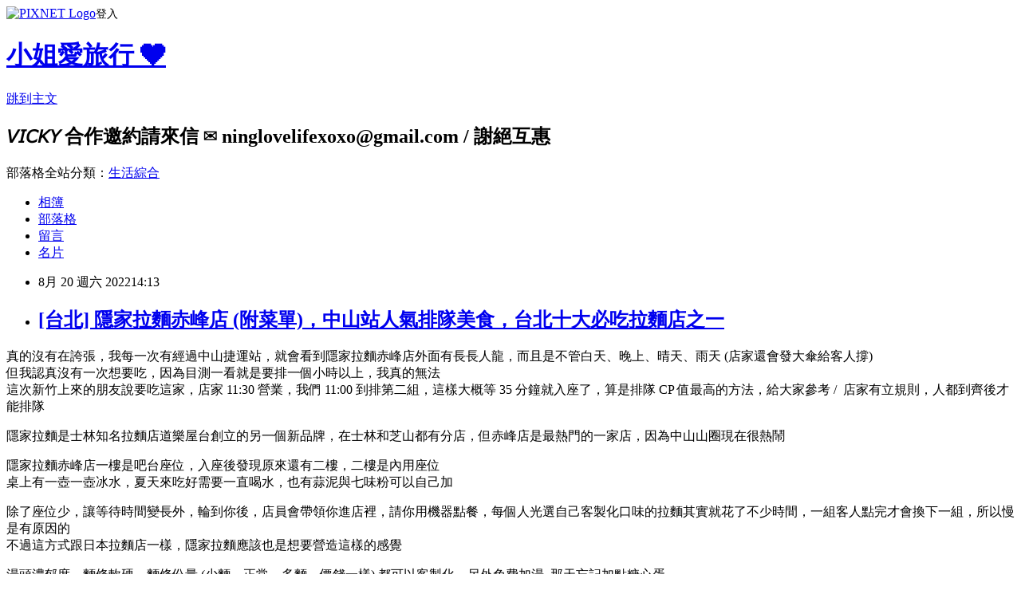

--- FILE ---
content_type: text/html; charset=utf-8
request_url: https://vicky1987.pixnet.net/blog/posts/9565789418
body_size: 37715
content:
<!DOCTYPE html><html lang="zh-TW"><head><meta charSet="utf-8"/><meta name="viewport" content="width=device-width, initial-scale=1"/><link rel="stylesheet" href="https://static.1px.tw/blog-next/_next/static/chunks/b1e52b495cc0137c.css" data-precedence="next"/><link rel="stylesheet" href="https://static.1px.tw/blog-next/public/fix.css?v=202601250322" type="text/css" data-precedence="medium"/><link rel="stylesheet" href="https://s3.1px.tw/blog/theme/choc/iframe-popup.css?v=202601250322" type="text/css" data-precedence="medium"/><link rel="stylesheet" href="https://s3.1px.tw/blog/theme/choc/plugins.min.css?v=202601250322" type="text/css" data-precedence="medium"/><link rel="stylesheet" href="https://s3.1px.tw/blog/theme/choc/openid-comment.css?v=202601250322" type="text/css" data-precedence="medium"/><link rel="stylesheet" href="https://s3.1px.tw/blog/theme/choc/style.min.css?v=202601250322" type="text/css" data-precedence="medium"/><link rel="stylesheet" href="https://s3.1px.tw/blog/theme/choc/main.min.css?v=202601250322" type="text/css" data-precedence="medium"/><link rel="stylesheet" href="https://pimg.1px.tw/vicky1987/assets/vicky1987.css?v=202601250322" type="text/css" data-precedence="medium"/><link rel="stylesheet" href="https://s3.1px.tw/blog/theme/choc/author-info.css?v=202601250322" type="text/css" data-precedence="medium"/><link rel="stylesheet" href="https://s3.1px.tw/blog/theme/choc/idlePop.min.css?v=202601250322" type="text/css" data-precedence="medium"/><link rel="preload" as="script" fetchPriority="low" href="https://static.1px.tw/blog-next/_next/static/chunks/94688e2baa9fea03.js"/><script src="https://static.1px.tw/blog-next/_next/static/chunks/41eaa5427c45ebcc.js" async=""></script><script src="https://static.1px.tw/blog-next/_next/static/chunks/e2c6231760bc85bd.js" async=""></script><script src="https://static.1px.tw/blog-next/_next/static/chunks/94bde6376cf279be.js" async=""></script><script src="https://static.1px.tw/blog-next/_next/static/chunks/426b9d9d938a9eb4.js" async=""></script><script src="https://static.1px.tw/blog-next/_next/static/chunks/turbopack-5021d21b4b170dda.js" async=""></script><script src="https://static.1px.tw/blog-next/_next/static/chunks/ff1a16fafef87110.js" async=""></script><script src="https://static.1px.tw/blog-next/_next/static/chunks/e308b2b9ce476a3e.js" async=""></script><script src="https://static.1px.tw/blog-next/_next/static/chunks/169ce1e25068f8ff.js" async=""></script><script src="https://static.1px.tw/blog-next/_next/static/chunks/d3c6eed28c1dd8e2.js" async=""></script><script src="https://static.1px.tw/blog-next/_next/static/chunks/d4d39cfc2a072218.js" async=""></script><script src="https://static.1px.tw/blog-next/_next/static/chunks/6a5d72c05b9cd4ba.js" async=""></script><script src="https://static.1px.tw/blog-next/_next/static/chunks/8af6103cf1375f47.js" async=""></script><script src="https://static.1px.tw/blog-next/_next/static/chunks/e90cbf588986111c.js" async=""></script><script src="https://static.1px.tw/blog-next/_next/static/chunks/6fc86f1438482192.js" async=""></script><script src="https://static.1px.tw/blog-next/_next/static/chunks/6d1100e43ad18157.js" async=""></script><script src="https://static.1px.tw/blog-next/_next/static/chunks/c2622454eda6e045.js" async=""></script><script src="https://static.1px.tw/blog-next/_next/static/chunks/ed01c75076819ebd.js" async=""></script><script src="https://static.1px.tw/blog-next/_next/static/chunks/a4df8fc19a9a82e6.js" async=""></script><title>[台北] 隱家拉麵赤峰店 (附菜單)，中山站人氣排隊美食，台北十大必吃拉麵店之一</title><meta name="description" content=" 真的沒有在誇張，我每一次有經過中山捷運站，就會看到隱家拉麵赤峰店外面有長長人龍，而且是不管白天、晚上、晴天、雨天 (店家還會發大傘給客人撐)但我認真沒有一次想要吃，因為目測一看就是要排一個小時以上，我真的無法這次新竹上來的朋友說要吃這家，店家 11:30 營業，我們 11:00 到排第二組，這樣大概等 35 分鐘就入座了，算是排隊 CP 值最高的方法，給大家參考 /  店家有立規則，人都到齊後才能排隊"/><meta name="author" content="小姐愛旅行 ❤"/><meta name="google-adsense-platform-account" content="pub-2647689032095179"/><meta name="fb:app_id" content="101730233200171"/><link rel="canonical" href="https://vicky1987.pixnet.net/blog/posts/9565789418"/><meta property="og:title" content="[台北] 隱家拉麵赤峰店 (附菜單)，中山站人氣排隊美食，台北十大必吃拉麵店之一"/><meta property="og:description" content=" 真的沒有在誇張，我每一次有經過中山捷運站，就會看到隱家拉麵赤峰店外面有長長人龍，而且是不管白天、晚上、晴天、雨天 (店家還會發大傘給客人撐)但我認真沒有一次想要吃，因為目測一看就是要排一個小時以上，我真的無法這次新竹上來的朋友說要吃這家，店家 11:30 營業，我們 11:00 到排第二組，這樣大概等 35 分鐘就入座了，算是排隊 CP 值最高的方法，給大家參考 /  店家有立規則，人都到齊後才能排隊"/><meta property="og:url" content="https://vicky1987.pixnet.net/blog/posts/9565789418"/><meta property="og:image" content="https://pimg.1px.tw/vicky1987/1660827441-1674197774-g.jpg"/><meta property="og:type" content="article"/><meta name="twitter:card" content="summary_large_image"/><meta name="twitter:title" content="[台北] 隱家拉麵赤峰店 (附菜單)，中山站人氣排隊美食，台北十大必吃拉麵店之一"/><meta name="twitter:description" content=" 真的沒有在誇張，我每一次有經過中山捷運站，就會看到隱家拉麵赤峰店外面有長長人龍，而且是不管白天、晚上、晴天、雨天 (店家還會發大傘給客人撐)但我認真沒有一次想要吃，因為目測一看就是要排一個小時以上，我真的無法這次新竹上來的朋友說要吃這家，店家 11:30 營業，我們 11:00 到排第二組，這樣大概等 35 分鐘就入座了，算是排隊 CP 值最高的方法，給大家參考 /  店家有立規則，人都到齊後才能排隊"/><meta name="twitter:image" content="https://pimg.1px.tw/vicky1987/1660827441-1674197774-g.jpg"/><link rel="icon" href="/favicon.ico?favicon.a62c60e0.ico" sizes="32x32" type="image/x-icon"/><script src="https://static.1px.tw/blog-next/_next/static/chunks/a6dad97d9634a72d.js" noModule=""></script></head><body><!--$--><!--/$--><!--$?--><template id="B:0"></template><!--/$--><script>requestAnimationFrame(function(){$RT=performance.now()});</script><script src="https://static.1px.tw/blog-next/_next/static/chunks/94688e2baa9fea03.js" id="_R_" async=""></script><div hidden id="S:0"><script id="pixnet-vars">
        window.PIXNET = {
          post_id: "9565789418",
          name: "vicky1987",
          user_id: 0,
          blog_id: "4185792",
          display_ads: true,
          ad_options: {"chictrip":false}
        };
      </script><script type="text/javascript" src="https://code.jquery.com/jquery-latest.min.js"></script><script id="json-ld-article-script" type="application/ld+json">{"@context":"https:\u002F\u002Fschema.org","@type":"BlogPosting","isAccessibleForFree":true,"mainEntityOfPage":{"@type":"WebPage","@id":"https:\u002F\u002Fvicky1987.pixnet.net\u002Fblog\u002Fposts\u002F9565789418"},"headline":"[台北] 隱家拉麵赤峰店 (附菜單)，中山站人氣排隊美食，台北十大必吃拉麵店之一","description":"\u003Cimg alt=\"[台北] 隱家拉麵赤峰店 (附菜單)，中山站人氣排隊美食，台\" src=\"https:\u002F\u002Fpic.pimg.tw\u002Fvicky1987\u002F1660827441-1674197774-g_n.jpg?v=1660827452\" title=\"[台北] 隱家拉麵赤峰店 (附菜單)，中山站人氣排隊美食，台\"\u003E\u003Cbr \u002F\u003E \u003Cbr\u003E真的沒有在誇張，我每一次有經過中山捷運站，就會看到隱家拉麵赤峰店外面有長長人龍，而且是不管白天、晚上、晴天、雨天 (店家還會發大傘給客人撐)\u003Cbr\u003E但我認真沒有一次想要吃，因為目測一看就是要排一個小時以上，我真的無法\u003Cbr\u003E這次新竹上來的朋友說要吃這家，店家 11:30 營業，我們 11:00 到排第二組，這樣大概等 35 分鐘就入座了，算是排隊 CP 值最高的方法，給大家參考 \u002F \u003Cstrong\u003E\u003Cem\u003E \u003C\u002Fem\u003E\u003C\u002Fstrong\u003E店家有立規則，人都到齊後才能排隊","articleBody":"    \u003Cp\u003E\u003Cspan style=\"font-size:16px\"\u003E\u003Cimg alt=\"[台北] 隱家拉麵赤峰店 (附菜單)，中山站人氣排隊美食，台\" src=\"https:\u002F\u002Fpimg.1px.tw\u002Fvicky1987\u002F1660827441-1674197774-g.jpg\" title=\"[台北] 隱家拉麵赤峰店 (附菜單)，中山站人氣排隊美食，台\"\u003E\u003C\u002Fspan\u003E\u003C\u002Fp\u003E\n\n\u003Cp\u003E\u003Cspan style=\"font-size:16px\"\u003E真的沒有在誇張，我每一次有經過中山捷運站，就會看到隱家拉麵赤峰店外面有長長人龍，而且是不管白天、晚上、晴天、雨天 (店家還會發大傘給客人撐)\u003Cbr\u003E\n但我認真沒有一次想要吃，因為目測一看就是要排一個小時以上，我真的無法\u003Cbr\u003E\n這次新竹上來的朋友說要吃這家，店家 11:30 營業，我們 11:00 到排第二組，這樣大概等&nbsp;35 分鐘就入座了，算是排隊 CP 值最高的方法，給大家參考 \u002F \u003C\u002Fspan\u003E\u003Cimg alt=\"[台北] 隱家拉麵赤峰店 (附菜單)，中山站人氣排隊美食，台\" src=\"https:\u002F\u002Fpimg.1px.tw\u002Fvicky1987\u002F1481364931-1295430649.gif\" title=\"[台北] 隱家拉麵赤峰店 (附菜單)，中山站人氣排隊美食，台\"\u003E\u003Cspan style=\"font-size:16px\"\u003E\u003Cstrong\u003E\u003Cem\u003E&nbsp;\u003C\u002Fem\u003E\u003C\u002Fstrong\u003E店家有立規則，人都到齊後才能排隊\u003C\u002Fspan\u003E\u003C\u002Fp\u003E\n\n\u003Cp\u003E\u003Cspan style=\"font-size:16px\"\u003E隱家拉麵是士林知名拉麵店道樂屋台創立的另一個新品牌，在士林和芝山都有分店，但赤峰店是最熱門的一家店，因為中山山圈現在很熱鬧\u003C\u002Fspan\u003E\u003C\u002Fp\u003E\n\n\u003Cp\u003E\u003Cspan style=\"font-size:16px\"\u003E隱家拉麵赤峰店一樓是吧台座位，入座後發現原來還有二樓，二樓是內用座位\u003Cbr\u003E\n桌上有一壺一壺冰水，夏天來吃好需要一直喝水，也有蒜泥與七味粉可以自己加\u003C\u002Fspan\u003E\u003C\u002Fp\u003E\n\n\u003Cp\u003E\u003Cspan style=\"font-size:16px\"\u003E\u003Cimg alt=\"[台北] 隱家拉麵赤峰店 (附菜單)，中山站人氣排隊美食，台\" src=\"https:\u002F\u002Fpimg.1px.tw\u002Fvicky1987\u002F1660827440-981840713-g.jpg\" title=\"[台北] 隱家拉麵赤峰店 (附菜單)，中山站人氣排隊美食，台\"\u003E\u003C\u002Fspan\u003E\u003C\u002Fp\u003E\n\n\u003Cp\u003E\u003Cspan style=\"font-size:16px\"\u003E除了座位少，讓等待時間變長外，輪到你後，店員會帶領你進店裡，請你用機器點餐，每個人光選自己客製化口味的拉麵其實就花了不少時間，一組客人點完才會換下一組，所以慢是有原因的\u003Cbr\u003E\n不過這方式跟日本拉麵店一樣，隱家拉麵應該也是想要營造這樣的感覺\u003C\u002Fspan\u003E\u003C\u002Fp\u003E\n\n\u003Cp\u003E\u003Cspan style=\"font-size:16px\"\u003E湯頭濃郁度、麵條軟硬、麵條份量 (少麵、正常、多麵，價錢一樣) 都可以客製化，另外免費加湯&nbsp;\u003Cimg alt=\"[台北] 隱家拉麵赤峰店 (附菜單)，中山站人氣排隊美食，台\" height=\"20\" src=\"\u002F\u002Fs.pixfs.net\u002Ff.pixnet.net\u002Fimages\u002Femotions\u002F022.gif\" title=\"[台北] 隱家拉麵赤峰店 (附菜單)，中山站人氣排隊美食，台\" width=\"20\"\u003E 那天忘記加點糖心蛋\u003C\u002Fspan\u003E\u003C\u002Fp\u003E\n\n\u003Cp\u003E\u003Cspan style=\"font-size:16px\"\u003E\u003Cimg alt=\"[台北] 隱家拉麵赤峰店 (附菜單)，中山站人氣排隊美食，台\" src=\"https:\u002F\u002Fpimg.1px.tw\u002Fvicky1987\u002F1660827441-1203054171-g.jpg\" title=\"[台北] 隱家拉麵赤峰店 (附菜單)，中山站人氣排隊美食，台\"\u003E\u003C\u002Fspan\u003E\u003C\u002Fp\u003E\n\n\u003Cp\u003E\u003Cspan style=\"font-size:16px\"\u003E和多數拉麵店的湯頭選擇差不多，有豚骨醬油拉麵、辛豚骨拉麵、濃厚擔擔麵、黃金雞湯拉麵和真鯛魚沾麵，之前價錢大約在 $200 上下，現在每一款大約漲 $20，真的是萬物皆漲&nbsp;( ‾᷄꒫‾᷅ )‘’\u003Cbr\u003E\n男生或是和朋友一起用餐的人，可以加點豪華叉燒拼盤 $130 (以前是 $100)，有三片的雞肉舒肥叉燒、兩片豬肉叉燒與兩片雞腿叉燒&nbsp;\u003C\u002Fspan\u003E\u003C\u002Fp\u003E\n\n\u003Cp\u003E\u003Cspan style=\"font-size:16px\"\u003E\u003Cimg alt=\"[台北] 隱家拉麵赤峰店 (附菜單)，中山站人氣排隊美食，台\" src=\"https:\u002F\u002Fpimg.1px.tw\u002Fvicky1987\u002F1660828458-3176221680-g.jpg\" title=\"[台北] 隱家拉麵赤峰店 (附菜單)，中山站人氣排隊美食，台\"\u003E\u003C\u002Fspan\u003E\u003C\u002Fp\u003E\n\n\u003Cp\u003E\u003Cspan style=\"font-size:16px\"\u003E基本上我吃拉麵只要有看到 '辛' 的我一定會點，這次就是點\u003Cstrong\u003E辛豚骨拉麵\u003C\u002Fstrong\u003E 小辣\u003Cbr\u003E\n但送上來後立刻有點後悔，小辣對我來說一點都不辣，它的辣度來自於辣肉醬\u003Cbr\u003E\n很驚喜他的炙燒雞腿叉燒很有厚度，而且雞肉很嫩，還有大大的三片海苔\u003C\u002Fspan\u003E\u003C\u002Fp\u003E\n\n\u003Cp\u003E\u003Cspan style=\"font-size:16px\"\u003E\u003Cimg alt=\"[台北] 隱家拉麵赤峰店 (附菜單)，中山站人氣排隊美食，台\" src=\"https:\u002F\u002Fpimg.1px.tw\u002Fvicky1987\u002F1660827441-2030679488-g.jpg\" title=\"[台北] 隱家拉麵赤峰店 (附菜單)，中山站人氣排隊美食，台\"\u003E\u003C\u002Fspan\u003E\u003C\u002Fp\u003E\n\n\u003Cp\u003E\u003Cspan style=\"font-size:16px\"\u003E這是朋友點的\u003Cstrong\u003E豚骨醬油拉麵\u003C\u002Fstrong\u003E\u003C\u002Fspan\u003E\u003C\u002Fp\u003E\n\n\u003Cp\u003E\u003Cspan style=\"font-size:16px\"\u003E\u003Cimg alt=\"[台北] 隱家拉麵赤峰店 (附菜單)，中山站人氣排隊美食，台\" src=\"https:\u002F\u002Fpimg.1px.tw\u002Fvicky1987\u002F1660827440-3561568097-g.jpg\" title=\"[台北] 隱家拉麵赤峰店 (附菜單)，中山站人氣排隊美食，台\"\u003E\u003C\u002Fspan\u003E\u003C\u002Fp\u003E\n\n\u003Cp\u003E\u003Cspan style=\"font-size:16px\"\u003E拉麵真的很好吃，店員也都很有職人精神，但必須說，如果要排到一小時甚至以上，我不會執著一定要吃，真的要吃，可以像我們提早半小時到店外等待\u003C\u002Fspan\u003E\u003C\u002Fp\u003E\n\n\u003Cp\u003E\u003Cspan style=\"font-size:16px\"\u003E\u003Cstrong\u003E&#128270; 台北隱家拉麵赤峰店資訊\u003C\u002Fstrong\u003E\u003Cbr\u003E\n地址 : 台北市大同區南京西路 25 巷 28 號 (\u003Ca href=\"https:\u002F\u002Fwww.google.com\u002Fmaps\u002Fplace\u002F%E9%9A%B1%E5%AE%B6%E6%8B%89%E9%BA%B5+%E8%B5%A4%E5%B3%B0%E5%BA%97\u002F@25.0552345,121.5191467,17.63z\u002Fdata=!4m5!3m4!1s0x0:0xad0bab9100cb1882!8m2!3d25.0564743!4d121.5204167\" target=\"_blank\"\u003E\u003Cspan style=\"color:#0000FF\"\u003E顯示地圖\u003C\u002Fspan\u003E\u003C\u002Fa\u003E)\u003Cbr\u003E\n交通 : 捷運中山站 4 號出口步行 2 分鐘\u003Cbr\u003E\n營業時間 : 周一至周日 11:30-14:00 ; 16:30-22:00\u003Cbr\u003E\n規則 : 人都到齊後才能排隊\u003C\u002Fspan\u003E\u003C\u002Fp\u003E\n\n\u003Cp\u003E&nbsp;\u003C\u002Fp\u003E\n","image":["https:\u002F\u002Fpimg.1px.tw\u002Fvicky1987\u002F1660827441-1674197774-g.jpg"],"author":{"@type":"Person","name":"小姐愛旅行 ❤","url":"https:\u002F\u002Fwww.pixnet.net\u002Fpcard\u002Fvicky1987"},"publisher":{"@type":"Organization","name":"小姐愛旅行 ❤","logo":{"@type":"ImageObject","url":"https:\u002F\u002Fs3.1px.tw\u002Fblog\u002Fcommon\u002Favatar\u002Fblog_cover_light.jpg"}},"datePublished":"2022-08-20T06:13:02.000Z","dateModified":"","keywords":[],"articleSection":"台北 \u002F 美食"}</script><template id="P:1"></template><template id="P:2"></template><template id="P:3"></template><section aria-label="Notifications alt+T" tabindex="-1" aria-live="polite" aria-relevant="additions text" aria-atomic="false"></section></div><script>(self.__next_f=self.__next_f||[]).push([0])</script><script>self.__next_f.push([1,"1:\"$Sreact.fragment\"\n3:I[39756,[\"https://static.1px.tw/blog-next/_next/static/chunks/ff1a16fafef87110.js\",\"https://static.1px.tw/blog-next/_next/static/chunks/e308b2b9ce476a3e.js\"],\"default\"]\n4:I[53536,[\"https://static.1px.tw/blog-next/_next/static/chunks/ff1a16fafef87110.js\",\"https://static.1px.tw/blog-next/_next/static/chunks/e308b2b9ce476a3e.js\"],\"default\"]\n6:I[97367,[\"https://static.1px.tw/blog-next/_next/static/chunks/ff1a16fafef87110.js\",\"https://static.1px.tw/blog-next/_next/static/chunks/e308b2b9ce476a3e.js\"],\"OutletBoundary\"]\n8:I[97367,[\"https://static.1px.tw/blog-next/_next/static/chunks/ff1a16fafef87110.js\",\"https://static.1px.tw/blog-next/_next/static/chunks/e308b2b9ce476a3e.js\"],\"ViewportBoundary\"]\na:I[97367,[\"https://static.1px.tw/blog-next/_next/static/chunks/ff1a16fafef87110.js\",\"https://static.1px.tw/blog-next/_next/static/chunks/e308b2b9ce476a3e.js\"],\"MetadataBoundary\"]\nc:I[63491,[\"https://static.1px.tw/blog-next/_next/static/chunks/169ce1e25068f8ff.js\",\"https://static.1px.tw/blog-next/_next/static/chunks/d3c6eed28c1dd8e2.js\"],\"default\"]\n:HL[\"https://static.1px.tw/blog-next/_next/static/chunks/b1e52b495cc0137c.css\",\"style\"]\n"])</script><script>self.__next_f.push([1,"0:{\"P\":null,\"b\":\"JQ_Jy432Rf5mCJvB01Y9Z\",\"c\":[\"\",\"blog\",\"posts\",\"9565789418\"],\"q\":\"\",\"i\":false,\"f\":[[[\"\",{\"children\":[\"blog\",{\"children\":[\"posts\",{\"children\":[[\"id\",\"9565789418\",\"d\"],{\"children\":[\"__PAGE__\",{}]}]}]}]},\"$undefined\",\"$undefined\",true],[[\"$\",\"$1\",\"c\",{\"children\":[[[\"$\",\"script\",\"script-0\",{\"src\":\"https://static.1px.tw/blog-next/_next/static/chunks/d4d39cfc2a072218.js\",\"async\":true,\"nonce\":\"$undefined\"}],[\"$\",\"script\",\"script-1\",{\"src\":\"https://static.1px.tw/blog-next/_next/static/chunks/6a5d72c05b9cd4ba.js\",\"async\":true,\"nonce\":\"$undefined\"}],[\"$\",\"script\",\"script-2\",{\"src\":\"https://static.1px.tw/blog-next/_next/static/chunks/8af6103cf1375f47.js\",\"async\":true,\"nonce\":\"$undefined\"}]],\"$L2\"]}],{\"children\":[[\"$\",\"$1\",\"c\",{\"children\":[null,[\"$\",\"$L3\",null,{\"parallelRouterKey\":\"children\",\"error\":\"$undefined\",\"errorStyles\":\"$undefined\",\"errorScripts\":\"$undefined\",\"template\":[\"$\",\"$L4\",null,{}],\"templateStyles\":\"$undefined\",\"templateScripts\":\"$undefined\",\"notFound\":\"$undefined\",\"forbidden\":\"$undefined\",\"unauthorized\":\"$undefined\"}]]}],{\"children\":[[\"$\",\"$1\",\"c\",{\"children\":[null,[\"$\",\"$L3\",null,{\"parallelRouterKey\":\"children\",\"error\":\"$undefined\",\"errorStyles\":\"$undefined\",\"errorScripts\":\"$undefined\",\"template\":[\"$\",\"$L4\",null,{}],\"templateStyles\":\"$undefined\",\"templateScripts\":\"$undefined\",\"notFound\":\"$undefined\",\"forbidden\":\"$undefined\",\"unauthorized\":\"$undefined\"}]]}],{\"children\":[[\"$\",\"$1\",\"c\",{\"children\":[null,[\"$\",\"$L3\",null,{\"parallelRouterKey\":\"children\",\"error\":\"$undefined\",\"errorStyles\":\"$undefined\",\"errorScripts\":\"$undefined\",\"template\":[\"$\",\"$L4\",null,{}],\"templateStyles\":\"$undefined\",\"templateScripts\":\"$undefined\",\"notFound\":\"$undefined\",\"forbidden\":\"$undefined\",\"unauthorized\":\"$undefined\"}]]}],{\"children\":[[\"$\",\"$1\",\"c\",{\"children\":[\"$L5\",[[\"$\",\"link\",\"0\",{\"rel\":\"stylesheet\",\"href\":\"https://static.1px.tw/blog-next/_next/static/chunks/b1e52b495cc0137c.css\",\"precedence\":\"next\",\"crossOrigin\":\"$undefined\",\"nonce\":\"$undefined\"}],[\"$\",\"script\",\"script-0\",{\"src\":\"https://static.1px.tw/blog-next/_next/static/chunks/6fc86f1438482192.js\",\"async\":true,\"nonce\":\"$undefined\"}],[\"$\",\"script\",\"script-1\",{\"src\":\"https://static.1px.tw/blog-next/_next/static/chunks/6d1100e43ad18157.js\",\"async\":true,\"nonce\":\"$undefined\"}],[\"$\",\"script\",\"script-2\",{\"src\":\"https://static.1px.tw/blog-next/_next/static/chunks/c2622454eda6e045.js\",\"async\":true,\"nonce\":\"$undefined\"}],[\"$\",\"script\",\"script-3\",{\"src\":\"https://static.1px.tw/blog-next/_next/static/chunks/ed01c75076819ebd.js\",\"async\":true,\"nonce\":\"$undefined\"}],[\"$\",\"script\",\"script-4\",{\"src\":\"https://static.1px.tw/blog-next/_next/static/chunks/a4df8fc19a9a82e6.js\",\"async\":true,\"nonce\":\"$undefined\"}]],[\"$\",\"$L6\",null,{\"children\":\"$@7\"}]]}],{},null,false,false]},null,false,false]},null,false,false]},null,false,false]},null,false,false],[\"$\",\"$1\",\"h\",{\"children\":[null,[\"$\",\"$L8\",null,{\"children\":\"$@9\"}],[\"$\",\"$La\",null,{\"children\":\"$@b\"}],null]}],false]],\"m\":\"$undefined\",\"G\":[\"$c\",[]],\"S\":false}\n"])</script><script>self.__next_f.push([1,"9:[[\"$\",\"meta\",\"0\",{\"charSet\":\"utf-8\"}],[\"$\",\"meta\",\"1\",{\"name\":\"viewport\",\"content\":\"width=device-width, initial-scale=1\"}]]\n"])</script><script>self.__next_f.push([1,"d:I[79520,[\"https://static.1px.tw/blog-next/_next/static/chunks/d4d39cfc2a072218.js\",\"https://static.1px.tw/blog-next/_next/static/chunks/6a5d72c05b9cd4ba.js\",\"https://static.1px.tw/blog-next/_next/static/chunks/8af6103cf1375f47.js\"],\"\"]\n10:I[2352,[\"https://static.1px.tw/blog-next/_next/static/chunks/d4d39cfc2a072218.js\",\"https://static.1px.tw/blog-next/_next/static/chunks/6a5d72c05b9cd4ba.js\",\"https://static.1px.tw/blog-next/_next/static/chunks/8af6103cf1375f47.js\"],\"AdultWarningModal\"]\n11:I[69182,[\"https://static.1px.tw/blog-next/_next/static/chunks/d4d39cfc2a072218.js\",\"https://static.1px.tw/blog-next/_next/static/chunks/6a5d72c05b9cd4ba.js\",\"https://static.1px.tw/blog-next/_next/static/chunks/8af6103cf1375f47.js\"],\"HydrationComplete\"]\n12:I[12985,[\"https://static.1px.tw/blog-next/_next/static/chunks/d4d39cfc2a072218.js\",\"https://static.1px.tw/blog-next/_next/static/chunks/6a5d72c05b9cd4ba.js\",\"https://static.1px.tw/blog-next/_next/static/chunks/8af6103cf1375f47.js\"],\"NuqsAdapter\"]\n13:I[82782,[\"https://static.1px.tw/blog-next/_next/static/chunks/d4d39cfc2a072218.js\",\"https://static.1px.tw/blog-next/_next/static/chunks/6a5d72c05b9cd4ba.js\",\"https://static.1px.tw/blog-next/_next/static/chunks/8af6103cf1375f47.js\"],\"RefineContext\"]\n14:I[29306,[\"https://static.1px.tw/blog-next/_next/static/chunks/d4d39cfc2a072218.js\",\"https://static.1px.tw/blog-next/_next/static/chunks/6a5d72c05b9cd4ba.js\",\"https://static.1px.tw/blog-next/_next/static/chunks/8af6103cf1375f47.js\",\"https://static.1px.tw/blog-next/_next/static/chunks/e90cbf588986111c.js\",\"https://static.1px.tw/blog-next/_next/static/chunks/d3c6eed28c1dd8e2.js\"],\"default\"]\n2:[\"$\",\"html\",null,{\"lang\":\"zh-TW\",\"children\":[[\"$\",\"$Ld\",null,{\"id\":\"google-tag-manager\",\"strategy\":\"afterInteractive\",\"children\":\"\\n(function(w,d,s,l,i){w[l]=w[l]||[];w[l].push({'gtm.start':\\nnew Date().getTime(),event:'gtm.js'});var f=d.getElementsByTagName(s)[0],\\nj=d.createElement(s),dl=l!='dataLayer'?'\u0026l='+l:'';j.async=true;j.src=\\n'https://www.googletagmanager.com/gtm.js?id='+i+dl;f.parentNode.insertBefore(j,f);\\n})(window,document,'script','dataLayer','GTM-TRLQMPKX');\\n  \"}],\"$Le\",\"$Lf\",[\"$\",\"body\",null,{\"children\":[[\"$\",\"$L10\",null,{\"display\":false}],[\"$\",\"$L11\",null,{}],[\"$\",\"$L12\",null,{\"children\":[\"$\",\"$L13\",null,{\"children\":[\"$\",\"$L3\",null,{\"parallelRouterKey\":\"children\",\"error\":\"$undefined\",\"errorStyles\":\"$undefined\",\"errorScripts\":\"$undefined\",\"template\":[\"$\",\"$L4\",null,{}],\"templateStyles\":\"$undefined\",\"templateScripts\":\"$undefined\",\"notFound\":[[\"$\",\"$L14\",null,{}],[]],\"forbidden\":\"$undefined\",\"unauthorized\":\"$undefined\"}]}]}]]}]]}]\n"])</script><script>self.__next_f.push([1,"e:null\nf:null\n"])</script><script>self.__next_f.push([1,"16:I[27201,[\"https://static.1px.tw/blog-next/_next/static/chunks/ff1a16fafef87110.js\",\"https://static.1px.tw/blog-next/_next/static/chunks/e308b2b9ce476a3e.js\"],\"IconMark\"]\n5:[[\"$\",\"script\",null,{\"id\":\"pixnet-vars\",\"children\":\"\\n        window.PIXNET = {\\n          post_id: \\\"9565789418\\\",\\n          name: \\\"vicky1987\\\",\\n          user_id: 0,\\n          blog_id: \\\"4185792\\\",\\n          display_ads: true,\\n          ad_options: {\\\"chictrip\\\":false}\\n        };\\n      \"}],\"$L15\"]\n"])</script><script>self.__next_f.push([1,"b:[[\"$\",\"title\",\"0\",{\"children\":\"[台北] 隱家拉麵赤峰店 (附菜單)，中山站人氣排隊美食，台北十大必吃拉麵店之一\"}],[\"$\",\"meta\",\"1\",{\"name\":\"description\",\"content\":\" 真的沒有在誇張，我每一次有經過中山捷運站，就會看到隱家拉麵赤峰店外面有長長人龍，而且是不管白天、晚上、晴天、雨天 (店家還會發大傘給客人撐)但我認真沒有一次想要吃，因為目測一看就是要排一個小時以上，我真的無法這次新竹上來的朋友說要吃這家，店家 11:30 營業，我們 11:00 到排第二組，這樣大概等 35 分鐘就入座了，算是排隊 CP 值最高的方法，給大家參考 /  店家有立規則，人都到齊後才能排隊\"}],[\"$\",\"meta\",\"2\",{\"name\":\"author\",\"content\":\"小姐愛旅行 ❤\"}],[\"$\",\"meta\",\"3\",{\"name\":\"google-adsense-platform-account\",\"content\":\"pub-2647689032095179\"}],[\"$\",\"meta\",\"4\",{\"name\":\"fb:app_id\",\"content\":\"101730233200171\"}],[\"$\",\"link\",\"5\",{\"rel\":\"canonical\",\"href\":\"https://vicky1987.pixnet.net/blog/posts/9565789418\"}],[\"$\",\"meta\",\"6\",{\"property\":\"og:title\",\"content\":\"[台北] 隱家拉麵赤峰店 (附菜單)，中山站人氣排隊美食，台北十大必吃拉麵店之一\"}],[\"$\",\"meta\",\"7\",{\"property\":\"og:description\",\"content\":\" 真的沒有在誇張，我每一次有經過中山捷運站，就會看到隱家拉麵赤峰店外面有長長人龍，而且是不管白天、晚上、晴天、雨天 (店家還會發大傘給客人撐)但我認真沒有一次想要吃，因為目測一看就是要排一個小時以上，我真的無法這次新竹上來的朋友說要吃這家，店家 11:30 營業，我們 11:00 到排第二組，這樣大概等 35 分鐘就入座了，算是排隊 CP 值最高的方法，給大家參考 /  店家有立規則，人都到齊後才能排隊\"}],[\"$\",\"meta\",\"8\",{\"property\":\"og:url\",\"content\":\"https://vicky1987.pixnet.net/blog/posts/9565789418\"}],[\"$\",\"meta\",\"9\",{\"property\":\"og:image\",\"content\":\"https://pimg.1px.tw/vicky1987/1660827441-1674197774-g.jpg\"}],[\"$\",\"meta\",\"10\",{\"property\":\"og:type\",\"content\":\"article\"}],[\"$\",\"meta\",\"11\",{\"name\":\"twitter:card\",\"content\":\"summary_large_image\"}],[\"$\",\"meta\",\"12\",{\"name\":\"twitter:title\",\"content\":\"[台北] 隱家拉麵赤峰店 (附菜單)，中山站人氣排隊美食，台北十大必吃拉麵店之一\"}],[\"$\",\"meta\",\"13\",{\"name\":\"twitter:description\",\"content\":\" 真的沒有在誇張，我每一次有經過中山捷運站，就會看到隱家拉麵赤峰店外面有長長人龍，而且是不管白天、晚上、晴天、雨天 (店家還會發大傘給客人撐)但我認真沒有一次想要吃，因為目測一看就是要排一個小時以上，我真的無法這次新竹上來的朋友說要吃這家，店家 11:30 營業，我們 11:00 到排第二組，這樣大概等 35 分鐘就入座了，算是排隊 CP 值最高的方法，給大家參考 /  店家有立規則，人都到齊後才能排隊\"}],[\"$\",\"meta\",\"14\",{\"name\":\"twitter:image\",\"content\":\"https://pimg.1px.tw/vicky1987/1660827441-1674197774-g.jpg\"}],[\"$\",\"link\",\"15\",{\"rel\":\"icon\",\"href\":\"/favicon.ico?favicon.a62c60e0.ico\",\"sizes\":\"32x32\",\"type\":\"image/x-icon\"}],[\"$\",\"$L16\",\"16\",{}]]\n"])</script><script>self.__next_f.push([1,"7:null\n"])</script><script>self.__next_f.push([1,":HL[\"https://static.1px.tw/blog-next/public/fix.css?v=202601250322\",\"style\",{\"type\":\"text/css\"}]\n:HL[\"https://s3.1px.tw/blog/theme/choc/iframe-popup.css?v=202601250322\",\"style\",{\"type\":\"text/css\"}]\n:HL[\"https://s3.1px.tw/blog/theme/choc/plugins.min.css?v=202601250322\",\"style\",{\"type\":\"text/css\"}]\n:HL[\"https://s3.1px.tw/blog/theme/choc/openid-comment.css?v=202601250322\",\"style\",{\"type\":\"text/css\"}]\n:HL[\"https://s3.1px.tw/blog/theme/choc/style.min.css?v=202601250322\",\"style\",{\"type\":\"text/css\"}]\n:HL[\"https://s3.1px.tw/blog/theme/choc/main.min.css?v=202601250322\",\"style\",{\"type\":\"text/css\"}]\n:HL[\"https://pimg.1px.tw/vicky1987/assets/vicky1987.css?v=202601250322\",\"style\",{\"type\":\"text/css\"}]\n:HL[\"https://s3.1px.tw/blog/theme/choc/author-info.css?v=202601250322\",\"style\",{\"type\":\"text/css\"}]\n:HL[\"https://s3.1px.tw/blog/theme/choc/idlePop.min.css?v=202601250322\",\"style\",{\"type\":\"text/css\"}]\n17:T2413,"])</script><script>self.__next_f.push([1,"{\"@context\":\"https:\\u002F\\u002Fschema.org\",\"@type\":\"BlogPosting\",\"isAccessibleForFree\":true,\"mainEntityOfPage\":{\"@type\":\"WebPage\",\"@id\":\"https:\\u002F\\u002Fvicky1987.pixnet.net\\u002Fblog\\u002Fposts\\u002F9565789418\"},\"headline\":\"[台北] 隱家拉麵赤峰店 (附菜單)，中山站人氣排隊美食，台北十大必吃拉麵店之一\",\"description\":\"\\u003Cimg alt=\\\"[台北] 隱家拉麵赤峰店 (附菜單)，中山站人氣排隊美食，台\\\" src=\\\"https:\\u002F\\u002Fpic.pimg.tw\\u002Fvicky1987\\u002F1660827441-1674197774-g_n.jpg?v=1660827452\\\" title=\\\"[台北] 隱家拉麵赤峰店 (附菜單)，中山站人氣排隊美食，台\\\"\\u003E\\u003Cbr \\u002F\\u003E \\u003Cbr\\u003E真的沒有在誇張，我每一次有經過中山捷運站，就會看到隱家拉麵赤峰店外面有長長人龍，而且是不管白天、晚上、晴天、雨天 (店家還會發大傘給客人撐)\\u003Cbr\\u003E但我認真沒有一次想要吃，因為目測一看就是要排一個小時以上，我真的無法\\u003Cbr\\u003E這次新竹上來的朋友說要吃這家，店家 11:30 營業，我們 11:00 到排第二組，這樣大概等 35 分鐘就入座了，算是排隊 CP 值最高的方法，給大家參考 \\u002F \\u003Cstrong\\u003E\\u003Cem\\u003E \\u003C\\u002Fem\\u003E\\u003C\\u002Fstrong\\u003E店家有立規則，人都到齊後才能排隊\",\"articleBody\":\"    \\u003Cp\\u003E\\u003Cspan style=\\\"font-size:16px\\\"\\u003E\\u003Cimg alt=\\\"[台北] 隱家拉麵赤峰店 (附菜單)，中山站人氣排隊美食，台\\\" src=\\\"https:\\u002F\\u002Fpimg.1px.tw\\u002Fvicky1987\\u002F1660827441-1674197774-g.jpg\\\" title=\\\"[台北] 隱家拉麵赤峰店 (附菜單)，中山站人氣排隊美食，台\\\"\\u003E\\u003C\\u002Fspan\\u003E\\u003C\\u002Fp\\u003E\\n\\n\\u003Cp\\u003E\\u003Cspan style=\\\"font-size:16px\\\"\\u003E真的沒有在誇張，我每一次有經過中山捷運站，就會看到隱家拉麵赤峰店外面有長長人龍，而且是不管白天、晚上、晴天、雨天 (店家還會發大傘給客人撐)\\u003Cbr\\u003E\\n但我認真沒有一次想要吃，因為目測一看就是要排一個小時以上，我真的無法\\u003Cbr\\u003E\\n這次新竹上來的朋友說要吃這家，店家 11:30 營業，我們 11:00 到排第二組，這樣大概等\u0026nbsp;35 分鐘就入座了，算是排隊 CP 值最高的方法，給大家參考 \\u002F \\u003C\\u002Fspan\\u003E\\u003Cimg alt=\\\"[台北] 隱家拉麵赤峰店 (附菜單)，中山站人氣排隊美食，台\\\" src=\\\"https:\\u002F\\u002Fpimg.1px.tw\\u002Fvicky1987\\u002F1481364931-1295430649.gif\\\" title=\\\"[台北] 隱家拉麵赤峰店 (附菜單)，中山站人氣排隊美食，台\\\"\\u003E\\u003Cspan style=\\\"font-size:16px\\\"\\u003E\\u003Cstrong\\u003E\\u003Cem\\u003E\u0026nbsp;\\u003C\\u002Fem\\u003E\\u003C\\u002Fstrong\\u003E店家有立規則，人都到齊後才能排隊\\u003C\\u002Fspan\\u003E\\u003C\\u002Fp\\u003E\\n\\n\\u003Cp\\u003E\\u003Cspan style=\\\"font-size:16px\\\"\\u003E隱家拉麵是士林知名拉麵店道樂屋台創立的另一個新品牌，在士林和芝山都有分店，但赤峰店是最熱門的一家店，因為中山山圈現在很熱鬧\\u003C\\u002Fspan\\u003E\\u003C\\u002Fp\\u003E\\n\\n\\u003Cp\\u003E\\u003Cspan style=\\\"font-size:16px\\\"\\u003E隱家拉麵赤峰店一樓是吧台座位，入座後發現原來還有二樓，二樓是內用座位\\u003Cbr\\u003E\\n桌上有一壺一壺冰水，夏天來吃好需要一直喝水，也有蒜泥與七味粉可以自己加\\u003C\\u002Fspan\\u003E\\u003C\\u002Fp\\u003E\\n\\n\\u003Cp\\u003E\\u003Cspan style=\\\"font-size:16px\\\"\\u003E\\u003Cimg alt=\\\"[台北] 隱家拉麵赤峰店 (附菜單)，中山站人氣排隊美食，台\\\" src=\\\"https:\\u002F\\u002Fpimg.1px.tw\\u002Fvicky1987\\u002F1660827440-981840713-g.jpg\\\" title=\\\"[台北] 隱家拉麵赤峰店 (附菜單)，中山站人氣排隊美食，台\\\"\\u003E\\u003C\\u002Fspan\\u003E\\u003C\\u002Fp\\u003E\\n\\n\\u003Cp\\u003E\\u003Cspan style=\\\"font-size:16px\\\"\\u003E除了座位少，讓等待時間變長外，輪到你後，店員會帶領你進店裡，請你用機器點餐，每個人光選自己客製化口味的拉麵其實就花了不少時間，一組客人點完才會換下一組，所以慢是有原因的\\u003Cbr\\u003E\\n不過這方式跟日本拉麵店一樣，隱家拉麵應該也是想要營造這樣的感覺\\u003C\\u002Fspan\\u003E\\u003C\\u002Fp\\u003E\\n\\n\\u003Cp\\u003E\\u003Cspan style=\\\"font-size:16px\\\"\\u003E湯頭濃郁度、麵條軟硬、麵條份量 (少麵、正常、多麵，價錢一樣) 都可以客製化，另外免費加湯\u0026nbsp;\\u003Cimg alt=\\\"[台北] 隱家拉麵赤峰店 (附菜單)，中山站人氣排隊美食，台\\\" height=\\\"20\\\" src=\\\"\\u002F\\u002Fs.pixfs.net\\u002Ff.pixnet.net\\u002Fimages\\u002Femotions\\u002F022.gif\\\" title=\\\"[台北] 隱家拉麵赤峰店 (附菜單)，中山站人氣排隊美食，台\\\" width=\\\"20\\\"\\u003E 那天忘記加點糖心蛋\\u003C\\u002Fspan\\u003E\\u003C\\u002Fp\\u003E\\n\\n\\u003Cp\\u003E\\u003Cspan style=\\\"font-size:16px\\\"\\u003E\\u003Cimg alt=\\\"[台北] 隱家拉麵赤峰店 (附菜單)，中山站人氣排隊美食，台\\\" src=\\\"https:\\u002F\\u002Fpimg.1px.tw\\u002Fvicky1987\\u002F1660827441-1203054171-g.jpg\\\" title=\\\"[台北] 隱家拉麵赤峰店 (附菜單)，中山站人氣排隊美食，台\\\"\\u003E\\u003C\\u002Fspan\\u003E\\u003C\\u002Fp\\u003E\\n\\n\\u003Cp\\u003E\\u003Cspan style=\\\"font-size:16px\\\"\\u003E和多數拉麵店的湯頭選擇差不多，有豚骨醬油拉麵、辛豚骨拉麵、濃厚擔擔麵、黃金雞湯拉麵和真鯛魚沾麵，之前價錢大約在 $200 上下，現在每一款大約漲 $20，真的是萬物皆漲\u0026nbsp;( ‾᷄꒫‾᷅ )‘’\\u003Cbr\\u003E\\n男生或是和朋友一起用餐的人，可以加點豪華叉燒拼盤 $130 (以前是 $100)，有三片的雞肉舒肥叉燒、兩片豬肉叉燒與兩片雞腿叉燒\u0026nbsp;\\u003C\\u002Fspan\\u003E\\u003C\\u002Fp\\u003E\\n\\n\\u003Cp\\u003E\\u003Cspan style=\\\"font-size:16px\\\"\\u003E\\u003Cimg alt=\\\"[台北] 隱家拉麵赤峰店 (附菜單)，中山站人氣排隊美食，台\\\" src=\\\"https:\\u002F\\u002Fpimg.1px.tw\\u002Fvicky1987\\u002F1660828458-3176221680-g.jpg\\\" title=\\\"[台北] 隱家拉麵赤峰店 (附菜單)，中山站人氣排隊美食，台\\\"\\u003E\\u003C\\u002Fspan\\u003E\\u003C\\u002Fp\\u003E\\n\\n\\u003Cp\\u003E\\u003Cspan style=\\\"font-size:16px\\\"\\u003E基本上我吃拉麵只要有看到 '辛' 的我一定會點，這次就是點\\u003Cstrong\\u003E辛豚骨拉麵\\u003C\\u002Fstrong\\u003E 小辣\\u003Cbr\\u003E\\n但送上來後立刻有點後悔，小辣對我來說一點都不辣，它的辣度來自於辣肉醬\\u003Cbr\\u003E\\n很驚喜他的炙燒雞腿叉燒很有厚度，而且雞肉很嫩，還有大大的三片海苔\\u003C\\u002Fspan\\u003E\\u003C\\u002Fp\\u003E\\n\\n\\u003Cp\\u003E\\u003Cspan style=\\\"font-size:16px\\\"\\u003E\\u003Cimg alt=\\\"[台北] 隱家拉麵赤峰店 (附菜單)，中山站人氣排隊美食，台\\\" src=\\\"https:\\u002F\\u002Fpimg.1px.tw\\u002Fvicky1987\\u002F1660827441-2030679488-g.jpg\\\" title=\\\"[台北] 隱家拉麵赤峰店 (附菜單)，中山站人氣排隊美食，台\\\"\\u003E\\u003C\\u002Fspan\\u003E\\u003C\\u002Fp\\u003E\\n\\n\\u003Cp\\u003E\\u003Cspan style=\\\"font-size:16px\\\"\\u003E這是朋友點的\\u003Cstrong\\u003E豚骨醬油拉麵\\u003C\\u002Fstrong\\u003E\\u003C\\u002Fspan\\u003E\\u003C\\u002Fp\\u003E\\n\\n\\u003Cp\\u003E\\u003Cspan style=\\\"font-size:16px\\\"\\u003E\\u003Cimg alt=\\\"[台北] 隱家拉麵赤峰店 (附菜單)，中山站人氣排隊美食，台\\\" src=\\\"https:\\u002F\\u002Fpimg.1px.tw\\u002Fvicky1987\\u002F1660827440-3561568097-g.jpg\\\" title=\\\"[台北] 隱家拉麵赤峰店 (附菜單)，中山站人氣排隊美食，台\\\"\\u003E\\u003C\\u002Fspan\\u003E\\u003C\\u002Fp\\u003E\\n\\n\\u003Cp\\u003E\\u003Cspan style=\\\"font-size:16px\\\"\\u003E拉麵真的很好吃，店員也都很有職人精神，但必須說，如果要排到一小時甚至以上，我不會執著一定要吃，真的要吃，可以像我們提早半小時到店外等待\\u003C\\u002Fspan\\u003E\\u003C\\u002Fp\\u003E\\n\\n\\u003Cp\\u003E\\u003Cspan style=\\\"font-size:16px\\\"\\u003E\\u003Cstrong\\u003E\u0026#128270; 台北隱家拉麵赤峰店資訊\\u003C\\u002Fstrong\\u003E\\u003Cbr\\u003E\\n地址 : 台北市大同區南京西路 25 巷 28 號 (\\u003Ca href=\\\"https:\\u002F\\u002Fwww.google.com\\u002Fmaps\\u002Fplace\\u002F%E9%9A%B1%E5%AE%B6%E6%8B%89%E9%BA%B5+%E8%B5%A4%E5%B3%B0%E5%BA%97\\u002F@25.0552345,121.5191467,17.63z\\u002Fdata=!4m5!3m4!1s0x0:0xad0bab9100cb1882!8m2!3d25.0564743!4d121.5204167\\\" target=\\\"_blank\\\"\\u003E\\u003Cspan style=\\\"color:#0000FF\\\"\\u003E顯示地圖\\u003C\\u002Fspan\\u003E\\u003C\\u002Fa\\u003E)\\u003Cbr\\u003E\\n交通 : 捷運中山站 4 號出口步行 2 分鐘\\u003Cbr\\u003E\\n營業時間 : 周一至周日 11:30-14:00 ; 16:30-22:00\\u003Cbr\\u003E\\n規則 : 人都到齊後才能排隊\\u003C\\u002Fspan\\u003E\\u003C\\u002Fp\\u003E\\n\\n\\u003Cp\\u003E\u0026nbsp;\\u003C\\u002Fp\\u003E\\n\",\"image\":[\"https:\\u002F\\u002Fpimg.1px.tw\\u002Fvicky1987\\u002F1660827441-1674197774-g.jpg\"],\"author\":{\"@type\":\"Person\",\"name\":\"小姐愛旅行 ❤\",\"url\":\"https:\\u002F\\u002Fwww.pixnet.net\\u002Fpcard\\u002Fvicky1987\"},\"publisher\":{\"@type\":\"Organization\",\"name\":\"小姐愛旅行 ❤\",\"logo\":{\"@type\":\"ImageObject\",\"url\":\"https:\\u002F\\u002Fs3.1px.tw\\u002Fblog\\u002Fcommon\\u002Favatar\\u002Fblog_cover_light.jpg\"}},\"datePublished\":\"2022-08-20T06:13:02.000Z\",\"dateModified\":\"\",\"keywords\":[],\"articleSection\":\"台北 \\u002F 美食\"}"])</script><script>self.__next_f.push([1,"15:[[[[\"$\",\"link\",\"https://static.1px.tw/blog-next/public/fix.css?v=202601250322\",{\"rel\":\"stylesheet\",\"href\":\"https://static.1px.tw/blog-next/public/fix.css?v=202601250322\",\"type\":\"text/css\",\"precedence\":\"medium\"}],[\"$\",\"link\",\"https://s3.1px.tw/blog/theme/choc/iframe-popup.css?v=202601250322\",{\"rel\":\"stylesheet\",\"href\":\"https://s3.1px.tw/blog/theme/choc/iframe-popup.css?v=202601250322\",\"type\":\"text/css\",\"precedence\":\"medium\"}],[\"$\",\"link\",\"https://s3.1px.tw/blog/theme/choc/plugins.min.css?v=202601250322\",{\"rel\":\"stylesheet\",\"href\":\"https://s3.1px.tw/blog/theme/choc/plugins.min.css?v=202601250322\",\"type\":\"text/css\",\"precedence\":\"medium\"}],[\"$\",\"link\",\"https://s3.1px.tw/blog/theme/choc/openid-comment.css?v=202601250322\",{\"rel\":\"stylesheet\",\"href\":\"https://s3.1px.tw/blog/theme/choc/openid-comment.css?v=202601250322\",\"type\":\"text/css\",\"precedence\":\"medium\"}],[\"$\",\"link\",\"https://s3.1px.tw/blog/theme/choc/style.min.css?v=202601250322\",{\"rel\":\"stylesheet\",\"href\":\"https://s3.1px.tw/blog/theme/choc/style.min.css?v=202601250322\",\"type\":\"text/css\",\"precedence\":\"medium\"}],[\"$\",\"link\",\"https://s3.1px.tw/blog/theme/choc/main.min.css?v=202601250322\",{\"rel\":\"stylesheet\",\"href\":\"https://s3.1px.tw/blog/theme/choc/main.min.css?v=202601250322\",\"type\":\"text/css\",\"precedence\":\"medium\"}],[\"$\",\"link\",\"https://pimg.1px.tw/vicky1987/assets/vicky1987.css?v=202601250322\",{\"rel\":\"stylesheet\",\"href\":\"https://pimg.1px.tw/vicky1987/assets/vicky1987.css?v=202601250322\",\"type\":\"text/css\",\"precedence\":\"medium\"}],[\"$\",\"link\",\"https://s3.1px.tw/blog/theme/choc/author-info.css?v=202601250322\",{\"rel\":\"stylesheet\",\"href\":\"https://s3.1px.tw/blog/theme/choc/author-info.css?v=202601250322\",\"type\":\"text/css\",\"precedence\":\"medium\"}],[\"$\",\"link\",\"https://s3.1px.tw/blog/theme/choc/idlePop.min.css?v=202601250322\",{\"rel\":\"stylesheet\",\"href\":\"https://s3.1px.tw/blog/theme/choc/idlePop.min.css?v=202601250322\",\"type\":\"text/css\",\"precedence\":\"medium\"}]],[\"$\",\"script\",null,{\"type\":\"text/javascript\",\"src\":\"https://code.jquery.com/jquery-latest.min.js\"}]],[[\"$\",\"script\",null,{\"id\":\"json-ld-article-script\",\"type\":\"application/ld+json\",\"dangerouslySetInnerHTML\":{\"__html\":\"$17\"}}],\"$L18\"],\"$L19\",\"$L1a\"]\n"])</script><script>self.__next_f.push([1,"1b:I[5479,[\"https://static.1px.tw/blog-next/_next/static/chunks/d4d39cfc2a072218.js\",\"https://static.1px.tw/blog-next/_next/static/chunks/6a5d72c05b9cd4ba.js\",\"https://static.1px.tw/blog-next/_next/static/chunks/8af6103cf1375f47.js\",\"https://static.1px.tw/blog-next/_next/static/chunks/6fc86f1438482192.js\",\"https://static.1px.tw/blog-next/_next/static/chunks/6d1100e43ad18157.js\",\"https://static.1px.tw/blog-next/_next/static/chunks/c2622454eda6e045.js\",\"https://static.1px.tw/blog-next/_next/static/chunks/ed01c75076819ebd.js\",\"https://static.1px.tw/blog-next/_next/static/chunks/a4df8fc19a9a82e6.js\"],\"default\"]\n1c:I[38045,[\"https://static.1px.tw/blog-next/_next/static/chunks/d4d39cfc2a072218.js\",\"https://static.1px.tw/blog-next/_next/static/chunks/6a5d72c05b9cd4ba.js\",\"https://static.1px.tw/blog-next/_next/static/chunks/8af6103cf1375f47.js\",\"https://static.1px.tw/blog-next/_next/static/chunks/6fc86f1438482192.js\",\"https://static.1px.tw/blog-next/_next/static/chunks/6d1100e43ad18157.js\",\"https://static.1px.tw/blog-next/_next/static/chunks/c2622454eda6e045.js\",\"https://static.1px.tw/blog-next/_next/static/chunks/ed01c75076819ebd.js\",\"https://static.1px.tw/blog-next/_next/static/chunks/a4df8fc19a9a82e6.js\"],\"ArticleHead\"]\n18:[\"$\",\"script\",null,{\"id\":\"json-ld-breadcrumb-script\",\"type\":\"application/ld+json\",\"dangerouslySetInnerHTML\":{\"__html\":\"{\\\"@context\\\":\\\"https:\\\\u002F\\\\u002Fschema.org\\\",\\\"@type\\\":\\\"BreadcrumbList\\\",\\\"itemListElement\\\":[{\\\"@type\\\":\\\"ListItem\\\",\\\"position\\\":1,\\\"name\\\":\\\"首頁\\\",\\\"item\\\":\\\"https:\\\\u002F\\\\u002Fvicky1987.pixnet.net\\\"},{\\\"@type\\\":\\\"ListItem\\\",\\\"position\\\":2,\\\"name\\\":\\\"部落格\\\",\\\"item\\\":\\\"https:\\\\u002F\\\\u002Fvicky1987.pixnet.net\\\\u002Fblog\\\"},{\\\"@type\\\":\\\"ListItem\\\",\\\"position\\\":3,\\\"name\\\":\\\"文章\\\",\\\"item\\\":\\\"https:\\\\u002F\\\\u002Fvicky1987.pixnet.net\\\\u002Fblog\\\\u002Fposts\\\"},{\\\"@type\\\":\\\"ListItem\\\",\\\"position\\\":4,\\\"name\\\":\\\"[台北] 隱家拉麵赤峰店 (附菜單)，中山站人氣排隊美食，台北十大必吃拉麵店之一\\\",\\\"item\\\":\\\"https:\\\\u002F\\\\u002Fvicky1987.pixnet.net\\\\u002Fblog\\\\u002Fposts\\\\u002F9565789418\\\"}]}\"}}]\n1d:T16a2,"])</script><script>self.__next_f.push([1,"    \u003cp\u003e\u003cspan style=\"font-size:16px\"\u003e\u003cimg alt=\"[台北] 隱家拉麵赤峰店 (附菜單)，中山站人氣排隊美食，台\" src=\"https://pimg.1px.tw/vicky1987/1660827441-1674197774-g.jpg\" title=\"[台北] 隱家拉麵赤峰店 (附菜單)，中山站人氣排隊美食，台\"\u003e\u003c/span\u003e\u003c/p\u003e\n\n\u003cp\u003e\u003cspan style=\"font-size:16px\"\u003e真的沒有在誇張，我每一次有經過中山捷運站，就會看到隱家拉麵赤峰店外面有長長人龍，而且是不管白天、晚上、晴天、雨天 (店家還會發大傘給客人撐)\u003cbr\u003e\n但我認真沒有一次想要吃，因為目測一看就是要排一個小時以上，我真的無法\u003cbr\u003e\n這次新竹上來的朋友說要吃這家，店家 11:30 營業，我們 11:00 到排第二組，這樣大概等\u0026nbsp;35 分鐘就入座了，算是排隊 CP 值最高的方法，給大家參考 / \u003c/span\u003e\u003cimg alt=\"[台北] 隱家拉麵赤峰店 (附菜單)，中山站人氣排隊美食，台\" src=\"https://pimg.1px.tw/vicky1987/1481364931-1295430649.gif\" title=\"[台北] 隱家拉麵赤峰店 (附菜單)，中山站人氣排隊美食，台\"\u003e\u003cspan style=\"font-size:16px\"\u003e\u003cstrong\u003e\u003cem\u003e\u0026nbsp;\u003c/em\u003e\u003c/strong\u003e店家有立規則，人都到齊後才能排隊\u003c/span\u003e\u003c/p\u003e\n\n\u003cp\u003e\u003cspan style=\"font-size:16px\"\u003e隱家拉麵是士林知名拉麵店道樂屋台創立的另一個新品牌，在士林和芝山都有分店，但赤峰店是最熱門的一家店，因為中山山圈現在很熱鬧\u003c/span\u003e\u003c/p\u003e\n\n\u003cp\u003e\u003cspan style=\"font-size:16px\"\u003e隱家拉麵赤峰店一樓是吧台座位，入座後發現原來還有二樓，二樓是內用座位\u003cbr\u003e\n桌上有一壺一壺冰水，夏天來吃好需要一直喝水，也有蒜泥與七味粉可以自己加\u003c/span\u003e\u003c/p\u003e\n\n\u003cp\u003e\u003cspan style=\"font-size:16px\"\u003e\u003cimg alt=\"[台北] 隱家拉麵赤峰店 (附菜單)，中山站人氣排隊美食，台\" src=\"https://pimg.1px.tw/vicky1987/1660827440-981840713-g.jpg\" title=\"[台北] 隱家拉麵赤峰店 (附菜單)，中山站人氣排隊美食，台\"\u003e\u003c/span\u003e\u003c/p\u003e\n\n\u003cp\u003e\u003cspan style=\"font-size:16px\"\u003e除了座位少，讓等待時間變長外，輪到你後，店員會帶領你進店裡，請你用機器點餐，每個人光選自己客製化口味的拉麵其實就花了不少時間，一組客人點完才會換下一組，所以慢是有原因的\u003cbr\u003e\n不過這方式跟日本拉麵店一樣，隱家拉麵應該也是想要營造這樣的感覺\u003c/span\u003e\u003c/p\u003e\n\n\u003cp\u003e\u003cspan style=\"font-size:16px\"\u003e湯頭濃郁度、麵條軟硬、麵條份量 (少麵、正常、多麵，價錢一樣) 都可以客製化，另外免費加湯\u0026nbsp;\u003cimg alt=\"[台北] 隱家拉麵赤峰店 (附菜單)，中山站人氣排隊美食，台\" height=\"20\" src=\"//s.pixfs.net/f.pixnet.net/images/emotions/022.gif\" title=\"[台北] 隱家拉麵赤峰店 (附菜單)，中山站人氣排隊美食，台\" width=\"20\"\u003e 那天忘記加點糖心蛋\u003c/span\u003e\u003c/p\u003e\n\n\u003cp\u003e\u003cspan style=\"font-size:16px\"\u003e\u003cimg alt=\"[台北] 隱家拉麵赤峰店 (附菜單)，中山站人氣排隊美食，台\" src=\"https://pimg.1px.tw/vicky1987/1660827441-1203054171-g.jpg\" title=\"[台北] 隱家拉麵赤峰店 (附菜單)，中山站人氣排隊美食，台\"\u003e\u003c/span\u003e\u003c/p\u003e\n\n\u003cp\u003e\u003cspan style=\"font-size:16px\"\u003e和多數拉麵店的湯頭選擇差不多，有豚骨醬油拉麵、辛豚骨拉麵、濃厚擔擔麵、黃金雞湯拉麵和真鯛魚沾麵，之前價錢大約在 $200 上下，現在每一款大約漲 $20，真的是萬物皆漲\u0026nbsp;( ‾᷄꒫‾᷅ )‘’\u003cbr\u003e\n男生或是和朋友一起用餐的人，可以加點豪華叉燒拼盤 $130 (以前是 $100)，有三片的雞肉舒肥叉燒、兩片豬肉叉燒與兩片雞腿叉燒\u0026nbsp;\u003c/span\u003e\u003c/p\u003e\n\n\u003cp\u003e\u003cspan style=\"font-size:16px\"\u003e\u003cimg alt=\"[台北] 隱家拉麵赤峰店 (附菜單)，中山站人氣排隊美食，台\" src=\"https://pimg.1px.tw/vicky1987/1660828458-3176221680-g.jpg\" title=\"[台北] 隱家拉麵赤峰店 (附菜單)，中山站人氣排隊美食，台\"\u003e\u003c/span\u003e\u003c/p\u003e\n\n\u003cp\u003e\u003cspan style=\"font-size:16px\"\u003e基本上我吃拉麵只要有看到 '辛' 的我一定會點，這次就是點\u003cstrong\u003e辛豚骨拉麵\u003c/strong\u003e 小辣\u003cbr\u003e\n但送上來後立刻有點後悔，小辣對我來說一點都不辣，它的辣度來自於辣肉醬\u003cbr\u003e\n很驚喜他的炙燒雞腿叉燒很有厚度，而且雞肉很嫩，還有大大的三片海苔\u003c/span\u003e\u003c/p\u003e\n\n\u003cp\u003e\u003cspan style=\"font-size:16px\"\u003e\u003cimg alt=\"[台北] 隱家拉麵赤峰店 (附菜單)，中山站人氣排隊美食，台\" src=\"https://pimg.1px.tw/vicky1987/1660827441-2030679488-g.jpg\" title=\"[台北] 隱家拉麵赤峰店 (附菜單)，中山站人氣排隊美食，台\"\u003e\u003c/span\u003e\u003c/p\u003e\n\n\u003cp\u003e\u003cspan style=\"font-size:16px\"\u003e這是朋友點的\u003cstrong\u003e豚骨醬油拉麵\u003c/strong\u003e\u003c/span\u003e\u003c/p\u003e\n\n\u003cp\u003e\u003cspan style=\"font-size:16px\"\u003e\u003cimg alt=\"[台北] 隱家拉麵赤峰店 (附菜單)，中山站人氣排隊美食，台\" src=\"https://pimg.1px.tw/vicky1987/1660827440-3561568097-g.jpg\" title=\"[台北] 隱家拉麵赤峰店 (附菜單)，中山站人氣排隊美食，台\"\u003e\u003c/span\u003e\u003c/p\u003e\n\n\u003cp\u003e\u003cspan style=\"font-size:16px\"\u003e拉麵真的很好吃，店員也都很有職人精神，但必須說，如果要排到一小時甚至以上，我不會執著一定要吃，真的要吃，可以像我們提早半小時到店外等待\u003c/span\u003e\u003c/p\u003e\n\n\u003cp\u003e\u003cspan style=\"font-size:16px\"\u003e\u003cstrong\u003e\u0026#128270; 台北隱家拉麵赤峰店資訊\u003c/strong\u003e\u003cbr\u003e\n地址 : 台北市大同區南京西路 25 巷 28 號 (\u003ca href=\"https://www.google.com/maps/place/%E9%9A%B1%E5%AE%B6%E6%8B%89%E9%BA%B5+%E8%B5%A4%E5%B3%B0%E5%BA%97/@25.0552345,121.5191467,17.63z/data=!4m5!3m4!1s0x0:0xad0bab9100cb1882!8m2!3d25.0564743!4d121.5204167\" target=\"_blank\"\u003e\u003cspan style=\"color:#0000FF\"\u003e顯示地圖\u003c/span\u003e\u003c/a\u003e)\u003cbr\u003e\n交通 : 捷運中山站 4 號出口步行 2 分鐘\u003cbr\u003e\n營業時間 : 周一至周日 11:30-14:00 ; 16:30-22:00\u003cbr\u003e\n規則 : 人都到齊後才能排隊\u003c/span\u003e\u003c/p\u003e\n\n\u003cp\u003e\u0026nbsp;\u003c/p\u003e\n"])</script><script>self.__next_f.push([1,"1e:T168f,"])</script><script>self.__next_f.push([1," \u003cp\u003e\u003cspan style=\"font-size:16px\"\u003e\u003cimg alt=\"[台北] 隱家拉麵赤峰店 (附菜單)，中山站人氣排隊美食，台\" src=\"https://pimg.1px.tw/vicky1987/1660827441-1674197774-g.jpg\" title=\"[台北] 隱家拉麵赤峰店 (附菜單)，中山站人氣排隊美食，台\"\u003e\u003c/span\u003e\u003c/p\u003e \u003cp\u003e\u003cspan style=\"font-size:16px\"\u003e真的沒有在誇張，我每一次有經過中山捷運站，就會看到隱家拉麵赤峰店外面有長長人龍，而且是不管白天、晚上、晴天、雨天 (店家還會發大傘給客人撐)\u003cbr\u003e 但我認真沒有一次想要吃，因為目測一看就是要排一個小時以上，我真的無法\u003cbr\u003e 這次新竹上來的朋友說要吃這家，店家 11:30 營業，我們 11:00 到排第二組，這樣大概等\u0026nbsp;35 分鐘就入座了，算是排隊 CP 值最高的方法，給大家參考 / \u003c/span\u003e\u003cimg alt=\"[台北] 隱家拉麵赤峰店 (附菜單)，中山站人氣排隊美食，台\" src=\"https://pimg.1px.tw/vicky1987/1481364931-1295430649.gif\" title=\"[台北] 隱家拉麵赤峰店 (附菜單)，中山站人氣排隊美食，台\"\u003e\u003cspan style=\"font-size:16px\"\u003e\u003cstrong\u003e\u003cem\u003e\u0026nbsp;\u003c/em\u003e\u003c/strong\u003e店家有立規則，人都到齊後才能排隊\u003c/span\u003e\u003c/p\u003e \u003cp\u003e\u003cspan style=\"font-size:16px\"\u003e隱家拉麵是士林知名拉麵店道樂屋台創立的另一個新品牌，在士林和芝山都有分店，但赤峰店是最熱門的一家店，因為中山山圈現在很熱鬧\u003c/span\u003e\u003c/p\u003e \u003cp\u003e\u003cspan style=\"font-size:16px\"\u003e隱家拉麵赤峰店一樓是吧台座位，入座後發現原來還有二樓，二樓是內用座位\u003cbr\u003e 桌上有一壺一壺冰水，夏天來吃好需要一直喝水，也有蒜泥與七味粉可以自己加\u003c/span\u003e\u003c/p\u003e \u003cp\u003e\u003cspan style=\"font-size:16px\"\u003e\u003cimg alt=\"[台北] 隱家拉麵赤峰店 (附菜單)，中山站人氣排隊美食，台\" src=\"https://pimg.1px.tw/vicky1987/1660827440-981840713-g.jpg\" title=\"[台北] 隱家拉麵赤峰店 (附菜單)，中山站人氣排隊美食，台\"\u003e\u003c/span\u003e\u003c/p\u003e \u003cp\u003e\u003cspan style=\"font-size:16px\"\u003e除了座位少，讓等待時間變長外，輪到你後，店員會帶領你進店裡，請你用機器點餐，每個人光選自己客製化口味的拉麵其實就花了不少時間，一組客人點完才會換下一組，所以慢是有原因的\u003cbr\u003e 不過這方式跟日本拉麵店一樣，隱家拉麵應該也是想要營造這樣的感覺\u003c/span\u003e\u003c/p\u003e \u003cp\u003e\u003cspan style=\"font-size:16px\"\u003e湯頭濃郁度、麵條軟硬、麵條份量 (少麵、正常、多麵，價錢一樣) 都可以客製化，另外免費加湯\u0026nbsp;\u003cimg alt=\"[台北] 隱家拉麵赤峰店 (附菜單)，中山站人氣排隊美食，台\" height=\"20\" src=\"//s.pixfs.net/f.pixnet.net/images/emotions/022.gif\" title=\"[台北] 隱家拉麵赤峰店 (附菜單)，中山站人氣排隊美食，台\" width=\"20\"\u003e 那天忘記加點糖心蛋\u003c/span\u003e\u003c/p\u003e \u003cp\u003e\u003cspan style=\"font-size:16px\"\u003e\u003cimg alt=\"[台北] 隱家拉麵赤峰店 (附菜單)，中山站人氣排隊美食，台\" src=\"https://pimg.1px.tw/vicky1987/1660827441-1203054171-g.jpg\" title=\"[台北] 隱家拉麵赤峰店 (附菜單)，中山站人氣排隊美食，台\"\u003e\u003c/span\u003e\u003c/p\u003e \u003cp\u003e\u003cspan style=\"font-size:16px\"\u003e和多數拉麵店的湯頭選擇差不多，有豚骨醬油拉麵、辛豚骨拉麵、濃厚擔擔麵、黃金雞湯拉麵和真鯛魚沾麵，之前價錢大約在 $200 上下，現在每一款大約漲 $20，真的是萬物皆漲\u0026nbsp;( ‾᷄꒫‾᷅ )‘’\u003cbr\u003e 男生或是和朋友一起用餐的人，可以加點豪華叉燒拼盤 $130 (以前是 $100)，有三片的雞肉舒肥叉燒、兩片豬肉叉燒與兩片雞腿叉燒\u0026nbsp;\u003c/span\u003e\u003c/p\u003e \u003cp\u003e\u003cspan style=\"font-size:16px\"\u003e\u003cimg alt=\"[台北] 隱家拉麵赤峰店 (附菜單)，中山站人氣排隊美食，台\" src=\"https://pimg.1px.tw/vicky1987/1660828458-3176221680-g.jpg\" title=\"[台北] 隱家拉麵赤峰店 (附菜單)，中山站人氣排隊美食，台\"\u003e\u003c/span\u003e\u003c/p\u003e \u003cp\u003e\u003cspan style=\"font-size:16px\"\u003e基本上我吃拉麵只要有看到 '辛' 的我一定會點，這次就是點\u003cstrong\u003e辛豚骨拉麵\u003c/strong\u003e 小辣\u003cbr\u003e 但送上來後立刻有點後悔，小辣對我來說一點都不辣，它的辣度來自於辣肉醬\u003cbr\u003e 很驚喜他的炙燒雞腿叉燒很有厚度，而且雞肉很嫩，還有大大的三片海苔\u003c/span\u003e\u003c/p\u003e \u003cp\u003e\u003cspan style=\"font-size:16px\"\u003e\u003cimg alt=\"[台北] 隱家拉麵赤峰店 (附菜單)，中山站人氣排隊美食，台\" src=\"https://pimg.1px.tw/vicky1987/1660827441-2030679488-g.jpg\" title=\"[台北] 隱家拉麵赤峰店 (附菜單)，中山站人氣排隊美食，台\"\u003e\u003c/span\u003e\u003c/p\u003e \u003cp\u003e\u003cspan style=\"font-size:16px\"\u003e這是朋友點的\u003cstrong\u003e豚骨醬油拉麵\u003c/strong\u003e\u003c/span\u003e\u003c/p\u003e \u003cp\u003e\u003cspan style=\"font-size:16px\"\u003e\u003cimg alt=\"[台北] 隱家拉麵赤峰店 (附菜單)，中山站人氣排隊美食，台\" src=\"https://pimg.1px.tw/vicky1987/1660827440-3561568097-g.jpg\" title=\"[台北] 隱家拉麵赤峰店 (附菜單)，中山站人氣排隊美食，台\"\u003e\u003c/span\u003e\u003c/p\u003e \u003cp\u003e\u003cspan style=\"font-size:16px\"\u003e拉麵真的很好吃，店員也都很有職人精神，但必須說，如果要排到一小時甚至以上，我不會執著一定要吃，真的要吃，可以像我們提早半小時到店外等待\u003c/span\u003e\u003c/p\u003e \u003cp\u003e\u003cspan style=\"font-size:16px\"\u003e\u003cstrong\u003e\u0026#128270; 台北隱家拉麵赤峰店資訊\u003c/strong\u003e\u003cbr\u003e 地址 : 台北市大同區南京西路 25 巷 28 號 (\u003ca href=\"https://www.google.com/maps/place/%E9%9A%B1%E5%AE%B6%E6%8B%89%E9%BA%B5+%E8%B5%A4%E5%B3%B0%E5%BA%97/@25.0552345,121.5191467,17.63z/data=!4m5!3m4!1s0x0:0xad0bab9100cb1882!8m2!3d25.0564743!4d121.5204167\" target=\"_blank\"\u003e\u003cspan style=\"color:#0000FF\"\u003e顯示地圖\u003c/span\u003e\u003c/a\u003e)\u003cbr\u003e 交通 : 捷運中山站 4 號出口步行 2 分鐘\u003cbr\u003e 營業時間 : 周一至周日 11:30-14:00 ; 16:30-22:00\u003cbr\u003e 規則 : 人都到齊後才能排隊\u003c/span\u003e\u003c/p\u003e \u003cp\u003e\u0026nbsp;\u003c/p\u003e "])</script><script>self.__next_f.push([1,"1a:[\"$\",\"div\",null,{\"className\":\"main-container\",\"children\":[[\"$\",\"div\",null,{\"id\":\"pixnet-ad-before_header\",\"className\":\"pixnet-ad-placement\"}],[\"$\",\"div\",null,{\"id\":\"body-div\",\"children\":[[\"$\",\"div\",null,{\"id\":\"container\",\"children\":[[\"$\",\"div\",null,{\"id\":\"container2\",\"children\":[[\"$\",\"div\",null,{\"id\":\"container3\",\"children\":[[\"$\",\"div\",null,{\"id\":\"header\",\"children\":[[\"$\",\"div\",null,{\"id\":\"banner\",\"children\":[[\"$\",\"h1\",null,{\"children\":[\"$\",\"a\",null,{\"href\":\"https://vicky1987.pixnet.net/blog\",\"children\":\"小姐愛旅行 ❤\"}]}],[\"$\",\"p\",null,{\"className\":\"skiplink\",\"children\":[\"$\",\"a\",null,{\"href\":\"#article-area\",\"title\":\"skip the page header to the main content\",\"children\":\"跳到主文\"}]}],[\"$\",\"h2\",null,{\"suppressHydrationWarning\":true,\"dangerouslySetInnerHTML\":{\"__html\":\"\u0026#120349;\u0026#120336;\u0026#120330;\u0026#120338;\u0026#120352;\\n合作邀約請來信 ✉ ninglovelifexoxo@gmail.com / 謝絕互惠\"}}],[\"$\",\"p\",null,{\"id\":\"blog-category\",\"children\":[\"部落格全站分類：\",[\"$\",\"a\",null,{\"href\":\"#\",\"children\":\"生活綜合\"}]]}]]}],[\"$\",\"ul\",null,{\"id\":\"navigation\",\"children\":[[\"$\",\"li\",null,{\"className\":\"navigation-links\",\"id\":\"link-album\",\"children\":[\"$\",\"a\",null,{\"href\":\"/albums\",\"title\":\"go to gallery page of this user\",\"children\":\"相簿\"}]}],[\"$\",\"li\",null,{\"className\":\"navigation-links\",\"id\":\"link-blog\",\"children\":[\"$\",\"a\",null,{\"href\":\"https://vicky1987.pixnet.net/blog\",\"title\":\"go to index page of this blog\",\"children\":\"部落格\"}]}],[\"$\",\"li\",null,{\"className\":\"navigation-links\",\"id\":\"link-guestbook\",\"children\":[\"$\",\"a\",null,{\"id\":\"guestbook\",\"data-msg\":\"尚未安裝留言板，無法進行留言\",\"data-action\":\"none\",\"href\":\"#\",\"title\":\"go to guestbook page of this user\",\"children\":\"留言\"}]}],[\"$\",\"li\",null,{\"className\":\"navigation-links\",\"id\":\"link-profile\",\"children\":[\"$\",\"a\",null,{\"href\":\"https://www.pixnet.net/pcard/vicky1987\",\"title\":\"go to profile page of this user\",\"children\":\"名片\"}]}]]}]]}],[\"$\",\"div\",null,{\"id\":\"main\",\"children\":[[\"$\",\"div\",null,{\"id\":\"content\",\"children\":[[\"$\",\"$L1b\",null,{\"data\":{\"id\":34146090,\"identifier\":\"spotlight\",\"title\":\"旅行就是從自己活膩的地方到別人活膩的地方 ◡̈ ⸝⸝⸝♡\",\"sort\":26,\"data\":\"\"}}],[\"$\",\"div\",null,{\"id\":\"article-area\",\"children\":[\"$\",\"div\",null,{\"id\":\"article-box\",\"children\":[\"$\",\"div\",null,{\"className\":\"article\",\"children\":[[\"$\",\"$L1c\",null,{\"post\":{\"id\":\"9565789418\",\"title\":\"[台北] 隱家拉麵赤峰店 (附菜單)，中山站人氣排隊美食，台北十大必吃拉麵店之一\",\"excerpt\":\"\u003cimg alt=\\\"[台北] 隱家拉麵赤峰店 (附菜單)，中山站人氣排隊美食，台\\\" src=\\\"https://pic.pimg.tw/vicky1987/1660827441-1674197774-g_n.jpg?v=1660827452\\\" title=\\\"[台北] 隱家拉麵赤峰店 (附菜單)，中山站人氣排隊美食，台\\\"\u003e\u003cbr /\u003e \u003cbr\u003e真的沒有在誇張，我每一次有經過中山捷運站，就會看到隱家拉麵赤峰店外面有長長人龍，而且是不管白天、晚上、晴天、雨天 (店家還會發大傘給客人撐)\u003cbr\u003e但我認真沒有一次想要吃，因為目測一看就是要排一個小時以上，我真的無法\u003cbr\u003e這次新竹上來的朋友說要吃這家，店家 11:30 營業，我們 11:00 到排第二組，這樣大概等 35 分鐘就入座了，算是排隊 CP 值最高的方法，給大家參考 / \u003cstrong\u003e\u003cem\u003e \u003c/em\u003e\u003c/strong\u003e店家有立規則，人都到齊後才能排隊\",\"contents\":{\"post_id\":\"9565789418\",\"contents\":\"$1d\",\"sanitized_contents\":\"$1e\",\"created_at\":null,\"updated_at\":null},\"published_at\":1660975982,\"featured\":{\"id\":null,\"url\":\"https://pimg.1px.tw/vicky1987/1660827441-1674197774-g.jpg\"},\"category\":{\"id\":\"9006968214\",\"blog_id\":\"4185792\",\"name\":\"台北 / 美食\",\"folder_id\":\"9000243487\",\"post_count\":135,\"sort\":2,\"status\":\"active\",\"frontend\":\"visible\",\"created_at\":0,\"updated_at\":0},\"primaryChannel\":{\"id\":26,\"name\":\"美味食記\",\"slug\":\"food-diary\",\"type_id\":2},\"secondaryChannel\":{\"id\":5,\"name\":\"生活綜合\",\"slug\":\"life\",\"type_id\":11},\"tags\":[],\"visibility\":\"public\",\"password_hint\":null,\"friends\":[],\"groups\":[],\"status\":\"active\",\"is_pinned\":0,\"allow_comment\":1,\"comment_visibility\":1,\"comment_permission\":1,\"post_url\":\"https://vicky1987.pixnet.net/blog/posts/9565789418\",\"stats\":{\"post_id\":\"9565789418\",\"views\":831,\"views_today\":1,\"likes\":0,\"link_clicks\":0,\"comments\":0,\"replies\":0,\"created_at\":0,\"updated_at\":1769155629},\"password\":null,\"comments\":[],\"ad_options\":{\"chictrip\":false}}}],\"$L1f\",\"$L20\",\"$L21\"]}]}]}]]}],\"$L22\"]}],\"$L23\"]}],\"$L24\",\"$L25\",\"$L26\",\"$L27\"]}],\"$L28\",\"$L29\",\"$L2a\",\"$L2b\"]}],\"$L2c\",\"$L2d\",\"$L2e\",\"$L2f\"]}]]}]\n"])</script><script>self.__next_f.push([1,"30:I[89076,[\"https://static.1px.tw/blog-next/_next/static/chunks/d4d39cfc2a072218.js\",\"https://static.1px.tw/blog-next/_next/static/chunks/6a5d72c05b9cd4ba.js\",\"https://static.1px.tw/blog-next/_next/static/chunks/8af6103cf1375f47.js\",\"https://static.1px.tw/blog-next/_next/static/chunks/6fc86f1438482192.js\",\"https://static.1px.tw/blog-next/_next/static/chunks/6d1100e43ad18157.js\",\"https://static.1px.tw/blog-next/_next/static/chunks/c2622454eda6e045.js\",\"https://static.1px.tw/blog-next/_next/static/chunks/ed01c75076819ebd.js\",\"https://static.1px.tw/blog-next/_next/static/chunks/a4df8fc19a9a82e6.js\"],\"ArticleContentInner\"]\n31:I[89697,[\"https://static.1px.tw/blog-next/_next/static/chunks/d4d39cfc2a072218.js\",\"https://static.1px.tw/blog-next/_next/static/chunks/6a5d72c05b9cd4ba.js\",\"https://static.1px.tw/blog-next/_next/static/chunks/8af6103cf1375f47.js\",\"https://static.1px.tw/blog-next/_next/static/chunks/6fc86f1438482192.js\",\"https://static.1px.tw/blog-next/_next/static/chunks/6d1100e43ad18157.js\",\"https://static.1px.tw/blog-next/_next/static/chunks/c2622454eda6e045.js\",\"https://static.1px.tw/blog-next/_next/static/chunks/ed01c75076819ebd.js\",\"https://static.1px.tw/blog-next/_next/static/chunks/a4df8fc19a9a82e6.js\"],\"AuthorViews\"]\n32:I[70364,[\"https://static.1px.tw/blog-next/_next/static/chunks/d4d39cfc2a072218.js\",\"https://static.1px.tw/blog-next/_next/static/chunks/6a5d72c05b9cd4ba.js\",\"https://static.1px.tw/blog-next/_next/static/chunks/8af6103cf1375f47.js\",\"https://static.1px.tw/blog-next/_next/static/chunks/6fc86f1438482192.js\",\"https://static.1px.tw/blog-next/_next/static/chunks/6d1100e43ad18157.js\",\"https://static.1px.tw/blog-next/_next/static/chunks/c2622454eda6e045.js\",\"https://static.1px.tw/blog-next/_next/static/chunks/ed01c75076819ebd.js\",\"https://static.1px.tw/blog-next/_next/static/chunks/a4df8fc19a9a82e6.js\"],\"CommentsBlock\"]\n33:I[96195,[\"https://static.1px.tw/blog-next/_next/static/chunks/d4d39cfc2a072218.js\",\"https://static.1px.tw/blog-next/_next/static/chunks/6a5d72c05b9cd4ba.js\",\"https://static.1px.tw/blog-next/_next/static/chunks/8af6103cf1375f47.js\",\"https://static.1px.tw/blog-next/_next/static/chunks/6fc86f1438482192.js\",\"https://static.1px.tw/blog-next/_next/static/chunks/6d1100e43ad18157.js\",\"https://static.1px.tw/blog-next/_next/static/chunks/c2622454eda6e045.js\",\"https://static.1px.tw/blog-next/_next/static/chunks/ed01c75076819ebd.js\",\"https://static.1px.tw/blog-next/_next/static/chunks/a4df8fc19a9a82e6.js\"],\"Widget\"]\n34:I[28541,[\"https://static.1px.tw/blog-next/_next/static/chunks/d4d39cfc2a072218.js\",\"https://static.1px.tw/blog-next/_next/static/chunks/6a5d72c05b9cd4ba.js\",\"https://static.1px.tw/blog-next/_next/static/chunks/8af6103cf1375f47.js\",\"https://static.1px.tw/blog-next/_next/static/chunks/6fc86f1438482192.js\",\"https://static.1px.tw/blog-next/_next/static/chunks/6d1100e43ad18157.js\",\"https://static.1px.tw/blog-next/_next/static/chunks/c2622454eda6e045.js\",\"https://static.1px.tw/blog-next/_next/static/chunks/ed01c75076819ebd.js\",\"https://static.1px.tw/blog-next/_next/static/chunks/a4df8fc19a9a82e6.js\"],\"default\"]\n:HL[\"https://static.1px.tw/blog-next/public/logo_pixnet_ch.svg\",\"image\"]\n"])</script><script>self.__next_f.push([1,"1f:[\"$\",\"div\",null,{\"className\":\"article-body\",\"children\":[[\"$\",\"div\",null,{\"className\":\"article-content\",\"children\":[[\"$\",\"$L30\",null,{\"post\":\"$1a:props:children:1:props:children:0:props:children:0:props:children:0:props:children:1:props:children:0:props:children:1:props:children:props:children:props:children:0:props:post\"}],[\"$\",\"div\",null,{\"className\":\"tag-container-parent\",\"children\":[[\"$\",\"div\",null,{\"className\":\"tag-container article-keyword\",\"data-version\":\"a\",\"children\":[[\"$\",\"div\",null,{\"className\":\"tag__header\",\"children\":[\"$\",\"div\",null,{\"className\":\"tag__header-title\",\"children\":\"文章標籤\"}]}],[\"$\",\"div\",null,{\"className\":\"tag__main\",\"id\":\"article-footer-tags\",\"children\":[]}]]}],[\"$\",\"div\",null,{\"className\":\"tag-container global-keyword\",\"children\":[[\"$\",\"div\",null,{\"className\":\"tag__header\",\"children\":[\"$\",\"div\",null,{\"className\":\"tag__header-title\",\"children\":\"全站熱搜\"}]}],[\"$\",\"div\",null,{\"className\":\"tag__main\",\"children\":[]}]]}]]}],[\"$\",\"div\",null,{\"className\":\"author-profile\",\"children\":[[\"$\",\"div\",null,{\"className\":\"author-profile__header\",\"children\":\"創作者介紹\"}],[\"$\",\"div\",null,{\"className\":\"author-profile__main\",\"id\":\"mixpanel-author-box\",\"children\":[[\"$\",\"a\",null,{\"children\":[\"$\",\"img\",null,{\"className\":\"author-profile__avatar\",\"src\":\"https://pic.pimg.tw/vicky1987/logo/vicky1987.png\",\"alt\":\"創作者 vicky 的頭像\",\"loading\":\"lazy\"}]}],[\"$\",\"div\",null,{\"className\":\"author-profile__content\",\"children\":[[\"$\",\"a\",null,{\"className\":\"author-profile__name\",\"children\":\"vicky\"}],[\"$\",\"p\",null,{\"className\":\"author-profile__info\",\"children\":\"小姐愛旅行 ❤\"}]]}],[\"$\",\"div\",null,{\"className\":\"author-profile__subscribe hoverable\",\"children\":[\"$\",\"button\",null,{\"data-follow-state\":\"關注\",\"className\":\"subscribe-btn member\"}]}]]}]]}]]}],[\"$\",\"p\",null,{\"className\":\"author\",\"children\":[\"vicky\",\" 發表在\",\" \",[\"$\",\"a\",null,{\"href\":\"https://www.pixnet.net\",\"children\":\"痞客邦\"}],\" \",[\"$\",\"a\",null,{\"href\":\"#comments\",\"children\":\"留言\"}],\"(\",\"0\",\") \",[\"$\",\"$L31\",null,{\"post\":\"$1a:props:children:1:props:children:0:props:children:0:props:children:0:props:children:1:props:children:0:props:children:1:props:children:props:children:props:children:0:props:post\"}]]}],[\"$\",\"div\",null,{\"id\":\"pixnet-ad-content-left-right-wrapper\",\"children\":[[\"$\",\"div\",null,{\"className\":\"left\"}],[\"$\",\"div\",null,{\"className\":\"right\"}]]}]]}]\n"])</script><script>self.__next_f.push([1,"20:[\"$\",\"div\",null,{\"className\":\"article-footer\",\"children\":[[\"$\",\"ul\",null,{\"className\":\"refer\",\"children\":[[\"$\",\"li\",null,{\"children\":[\"全站分類：\",[\"$\",\"a\",null,{\"href\":\"#\",\"children\":\"$undefined\"}]]}],\" \",[\"$\",\"li\",null,{\"children\":[\"個人分類：\",[\"$\",\"a\",null,{\"href\":\"#\",\"children\":\"台北 / 美食\"}]]}],\" \"]}],[\"$\",\"div\",null,{\"className\":\"back-to-top\",\"children\":[\"$\",\"a\",null,{\"href\":\"#top\",\"title\":\"back to the top of the page\",\"children\":\"▲top\"}]}],[\"$\",\"$L32\",null,{\"comments\":[],\"blog\":{\"blog_id\":\"4185792\",\"urls\":{\"blog_url\":\"https://vicky1987.pixnet.net/blog\",\"album_url\":\"https://vicky1987.pixnet.net/albums\",\"card_url\":\"https://www.pixnet.net/pcard/vicky1987\",\"sitemap_url\":\"https://vicky1987.pixnet.net/sitemap.xml\"},\"name\":\"vicky1987\",\"display_name\":\"小姐愛旅行 ❤\",\"description\":\"\u0026#120349;\u0026#120336;\u0026#120330;\u0026#120338;\u0026#120352;\\n合作邀約請來信 ✉ ninglovelifexoxo@gmail.com / 謝絕互惠\",\"visibility\":\"public\",\"freeze\":\"active\",\"default_comment_permission\":\"allow\",\"service_album\":\"enable\",\"rss_mode\":\"auto\",\"taxonomy\":{\"id\":28,\"name\":\"生活綜合\"},\"logo\":{\"id\":null,\"url\":\"https://s3.1px.tw/blog/common/avatar/blog_cover_light.jpg\"},\"logo_url\":\"https://s3.1px.tw/blog/common/avatar/blog_cover_light.jpg\",\"owner\":{\"sub\":\"838256287354619515\",\"display_name\":\"vicky\",\"avatar\":\"https://pic.pimg.tw/vicky1987/logo/vicky1987.png\",\"login_country\":null,\"login_city\":null,\"login_at\":0,\"created_at\":1372001482,\"updated_at\":1765078760},\"socials\":{\"social_email\":null,\"social_line\":null,\"social_facebook\":null,\"social_instagram\":null,\"social_youtube\":null,\"created_at\":null,\"updated_at\":null},\"stats\":{\"views_initialized\":4471980,\"views_total\":4482001,\"views_today\":45,\"post_count\":408,\"updated_at\":1769282408},\"marketing\":{\"keywords\":null,\"gsc_site_verification\":null,\"sitemap_verified_at\":1769272587,\"ga_account\":null,\"created_at\":1765797224,\"updated_at\":1769272587},\"watermark\":null,\"custom_domain\":null,\"hero_image\":{\"id\":1769282538,\"url\":\"https://picsum.photos/seed/vicky1987/1200/400\"},\"widgets\":{\"sidebar1\":[{\"id\":34146066,\"identifier\":\"cus1292408\",\"title\":\"2023社群金點賞\",\"sort\":2,\"data\":\"\u003ciframe src=\\\"//sticker.events.pixnet.net/2023pixstarawards/?user_name=vicky1987\u0026trophy_id=14\\\" frameborder=\\\"0\\\" scrolling=\\\"no\\\" width=\\\"180\\\" height=\\\"300\\\"\u003e\u003c/iframe\u003e\"},{\"id\":34146067,\"identifier\":\"pixMyPlace\",\"title\":\"個人資訊\",\"sort\":3,\"data\":null},{\"id\":34146070,\"identifier\":\"pixLatestArticle\",\"title\":\"最新文章\",\"sort\":6,\"data\":[{\"id\":\"9560622281\",\"title\":\"[生活] 請支援收銀！全聯福利中心必買分享，推坑全聯好吃、好用、好划算商品\",\"featured\":{\"id\":null,\"url\":\"https://pimg.1px.tw/vicky1987/1636903311-3980177446-g.jpg\"},\"tags\":[],\"published_at\":1762398000,\"post_url\":\"https://vicky1987.pixnet.net/blog/posts/9560622281\",\"stats\":{\"post_id\":\"9560622281\",\"views\":40340,\"views_today\":2,\"likes\":0,\"link_clicks\":0,\"comments\":5,\"replies\":0,\"created_at\":0,\"updated_at\":1769282411}},{\"id\":\"9463740560\",\"title\":\"[台北] 台北老井極上燒肉 (台北信義店)，從台中上來台北插旗的燒肉店，線上訂位\",\"featured\":{\"id\":null,\"url\":\"https://pimg.1px.tw/vicky1987/1761199142-1070228931-g.jpg\"},\"tags\":[],\"published_at\":1761793200,\"post_url\":\"https://vicky1987.pixnet.net/blog/posts/9463740560\",\"stats\":{\"post_id\":\"9463740560\",\"views\":2244,\"views_today\":1,\"likes\":0,\"link_clicks\":0,\"comments\":0,\"replies\":0,\"created_at\":0,\"updated_at\":1769183769}},{\"id\":\"9562963694\",\"title\":\"[日本福岡] 2025 日本藥妝必買清單，日本無印良品必買推薦，零食、伴手禮推薦\",\"featured\":{\"id\":null,\"url\":\"https://pimg.1px.tw/vicky1987/1439132537-1700149118.jpg\"},\"tags\":[],\"published_at\":1761030000,\"post_url\":\"https://vicky1987.pixnet.net/blog/posts/9562963694\",\"stats\":{\"post_id\":\"9562963694\",\"views\":325,\"views_today\":2,\"likes\":0,\"link_clicks\":0,\"comments\":1,\"replies\":0,\"created_at\":0,\"updated_at\":1769270234}},{\"id\":\"9571969380\",\"title\":\"[生活] 7-ELEVEN 必買分享，7-11 好吃的、好喝的、新商品、優惠資訊全都分享給你\",\"featured\":{\"id\":null,\"url\":\"https://pimg.1px.tw/vicky1987/1685518156-2577844085-g.png\"},\"tags\":[],\"published_at\":1756706400,\"post_url\":\"https://vicky1987.pixnet.net/blog/posts/9571969380\",\"stats\":{\"post_id\":\"9571969380\",\"views\":19335,\"views_today\":7,\"likes\":0,\"link_clicks\":0,\"comments\":0,\"replies\":0,\"created_at\":0,\"updated_at\":1769282408}},{\"id\":\"9494689934\",\"title\":\"[台北大安] 橋山壽喜燒by二本松，台北壽喜燒天花板，專人桌邊服務 (菜單、訂位資訊)\",\"featured\":{\"id\":null,\"url\":\"https://pimg.1px.tw/vicky1987/1755153387-1200526320-g.jpg\"},\"tags\":[],\"published_at\":1755147600,\"post_url\":\"https://vicky1987.pixnet.net/blog/posts/9494689934\",\"stats\":{\"post_id\":\"9494689934\",\"views\":4830,\"views_today\":1,\"likes\":0,\"link_clicks\":0,\"comments\":0,\"replies\":0,\"created_at\":0,\"updated_at\":1769155444}},{\"id\":\"9572934132\",\"title\":\"[台東] 2025 來去台東參加臺灣國際熱氣球嘉年華，交通、停車位預約、追球日誌全攻略\",\"featured\":{\"id\":null,\"url\":\"https://pimg.1px.tw/vicky1987/1689584449-1219652079-g.jpg\"},\"tags\":[],\"published_at\":1751684400,\"post_url\":\"https://vicky1987.pixnet.net/blog/posts/9572934132\",\"stats\":{\"post_id\":\"9572934132\",\"views\":226,\"views_today\":1,\"likes\":0,\"link_clicks\":0,\"comments\":2,\"replies\":0,\"created_at\":0,\"updated_at\":1768665383}},{\"id\":\"9458196230\",\"title\":\"[不可不知] 登機證上的 QR Code 或是條碼內藏著個資，不要拍照上傳或隨意丟棄\",\"featured\":{\"id\":null,\"url\":\"https://pimg.1px.tw/vicky1987/1490710817-2834680120.jpg\"},\"tags\":[],\"published_at\":1751338800,\"post_url\":\"https://vicky1987.pixnet.net/blog/posts/9458196230\",\"stats\":{\"post_id\":\"9458196230\",\"views\":8932,\"views_today\":2,\"likes\":36,\"link_clicks\":0,\"comments\":0,\"replies\":0,\"created_at\":0,\"updated_at\":1769183828}},{\"id\":\"9565453550\",\"title\":\"[生活] 全家便利商店必買分享，全家好吃的、好喝的、新商品、優惠全都分享給你\",\"featured\":{\"id\":null,\"url\":\"https://pimg.1px.tw/vicky1987/1659338340-4084782930-g.jpg\"},\"tags\":[],\"published_at\":1749956400,\"post_url\":\"https://vicky1987.pixnet.net/blog/posts/9565453550\",\"stats\":{\"post_id\":\"9565453550\",\"views\":64766,\"views_today\":5,\"likes\":27,\"link_clicks\":0,\"comments\":2,\"replies\":0,\"created_at\":0,\"updated_at\":1769282429}},{\"id\":\"9467545826\",\"title\":\"[台北] 台北信義區饗饗 INPARADISE 吃到飽，信義微風 46 樓高空用餐體驗\",\"featured\":{\"id\":null,\"url\":\"https://pimg.1px.tw/vicky1987/1557041269-1398526965.jpg\"},\"tags\":[],\"published_at\":1749624234,\"post_url\":\"https://vicky1987.pixnet.net/blog/posts/9467545826\",\"stats\":{\"post_id\":\"9467545826\",\"views\":2647,\"views_today\":1,\"likes\":0,\"link_clicks\":0,\"comments\":0,\"replies\":0,\"created_at\":0,\"updated_at\":1769282418}},{\"id\":\"9561302678\",\"title\":\"[高雄] 高雄碳佐麻里燒肉 (高雄美術館店)，南部燒肉界扛霸子 - 2025/6/22 結束營業\",\"featured\":{\"id\":null,\"url\":\"https://pimg.1px.tw/vicky1987/1722333564-1261777940-g.jpg\"},\"tags\":[],\"published_at\":1749006000,\"post_url\":\"https://vicky1987.pixnet.net/blog/posts/9561302678\",\"stats\":{\"post_id\":\"9561302678\",\"views\":2698,\"views_today\":1,\"likes\":0,\"link_clicks\":0,\"comments\":0,\"replies\":0,\"created_at\":0,\"updated_at\":1769270201}}]},{\"id\":34146071,\"identifier\":\"pixHotArticle\",\"title\":\"熱門文章\",\"sort\":7,\"data\":[{\"id\":\"9436247524\",\"title\":\"[日本東京] 三鷹之森吉卜力美術館訂票教學，如何在 LAWSON 上購票、最新票價\",\"featured\":{\"id\":null,\"url\":\"https://pimg.1px.tw/vicky1987/1441856033-1123981857.jpg\"},\"tags\":[],\"published_at\":1696129200,\"post_url\":\"https://vicky1987.pixnet.net/blog/posts/9436247524\",\"stats\":{\"post_id\":\"9436247524\",\"views\":2118,\"views_today\":2,\"likes\":0,\"link_clicks\":0,\"comments\":0,\"replies\":0,\"created_at\":0,\"updated_at\":1769282432}},{\"id\":\"9454783643\",\"title\":\"[芬蘭] 訂 Lapland Safaris 雪上摩托車到營地看極光團、如何申辦國際駕照\",\"featured\":{\"id\":null,\"url\":\"https://pimg.1px.tw/vicky1987/1576590094-1583330723.jpg\"},\"tags\":[],\"published_at\":1479048553,\"post_url\":\"https://vicky1987.pixnet.net/blog/posts/9454783643\",\"stats\":{\"post_id\":\"9454783643\",\"views\":5339,\"views_today\":1,\"likes\":0,\"link_clicks\":0,\"comments\":8,\"replies\":0,\"created_at\":0,\"updated_at\":1769282410}},{\"id\":\"9457518287\",\"title\":\"[挪威] 必走挪威縮影路線規劃、如何訂票教學 / Norway in a nutshell\",\"featured\":{\"id\":null,\"url\":\"https://pimg.1px.tw/vicky1987/1487432616-2353319796.jpg\"},\"tags\":[],\"published_at\":1489838220,\"post_url\":\"https://vicky1987.pixnet.net/blog/posts/9457518287\",\"stats\":{\"post_id\":\"9457518287\",\"views\":43191,\"views_today\":2,\"likes\":43,\"link_clicks\":0,\"comments\":18,\"replies\":0,\"created_at\":0,\"updated_at\":1769270119}},{\"id\":\"9458265728\",\"title\":\"[保養] 來自法國巴黎的 NUXE 黎可詩全效晶亮精華油，一瓶搞定所有保養\",\"featured\":{\"id\":null,\"url\":\"https://pimg.1px.tw/vicky1987/1491146080-2623622787.jpg\"},\"tags\":[],\"published_at\":1599274800,\"post_url\":\"https://vicky1987.pixnet.net/blog/posts/9458265728\",\"stats\":{\"post_id\":\"9458265728\",\"views\":141407,\"views_today\":1,\"likes\":41,\"link_clicks\":0,\"comments\":0,\"replies\":0,\"created_at\":0,\"updated_at\":1769270207}},{\"id\":\"9460722416\",\"title\":\"[芬蘭] 羅凡聶米聖誕老人村 (Santa Claus Village) ❤ 從極圈聖誕郵局捎來明信片\",\"featured\":{\"id\":null,\"url\":\"https://pimg.1px.tw/vicky1987/1510665599-1465609484.jpg\"},\"tags\":[],\"published_at\":1510754868,\"post_url\":\"https://vicky1987.pixnet.net/blog/posts/9460722416\",\"stats\":{\"post_id\":\"9460722416\",\"views\":14607,\"views_today\":1,\"likes\":3,\"link_clicks\":0,\"comments\":0,\"replies\":0,\"created_at\":0,\"updated_at\":1769183732}},{\"id\":\"9462543308\",\"title\":\"[飛行日記] 芬蘭航空搭乘初體驗，從台灣飛最短距離抵達北歐芬蘭首都赫爾辛基\",\"featured\":{\"id\":null,\"url\":\"https://pimg.1px.tw/vicky1987/1520672733-4092534916.jpg\"},\"tags\":[],\"published_at\":1520674491,\"post_url\":\"https://vicky1987.pixnet.net/blog/posts/9462543308\",\"stats\":{\"post_id\":\"9462543308\",\"views\":25613,\"views_today\":2,\"likes\":3,\"link_clicks\":0,\"comments\":0,\"replies\":0,\"created_at\":0,\"updated_at\":1769282430}},{\"id\":\"9462821636\",\"title\":\"[日本東京] 富士山最高山屋御來光館訂房教學 \u0026#128507; 2025 年 5 月 12 日中午開放預約\",\"featured\":{\"id\":null,\"url\":\"https://pimg.1px.tw/vicky1987/1552571359-4180215676.jpg\"},\"tags\":[],\"published_at\":1747018800,\"post_url\":\"https://vicky1987.pixnet.net/blog/posts/9462821636\",\"stats\":{\"post_id\":\"9462821636\",\"views\":25855,\"views_today\":10,\"likes\":22,\"link_clicks\":0,\"comments\":56,\"replies\":0,\"created_at\":0,\"updated_at\":1769270188}},{\"id\":\"9465852953\",\"title\":\"[越南行前] 認識越南盾 (VND) ! 換算越南盾跟台幣的簡單方法，越南盾匯率、換匯\",\"featured\":{\"id\":null,\"url\":\"https://pimg.1px.tw/vicky1987/1577716012-188851099.jpg\"},\"tags\":[],\"published_at\":1577754000,\"post_url\":\"https://vicky1987.pixnet.net/blog/posts/9465852953\",\"stats\":{\"post_id\":\"9465852953\",\"views\":15363,\"views_today\":4,\"likes\":0,\"link_clicks\":0,\"comments\":0,\"replies\":0,\"created_at\":0,\"updated_at\":1769270186}},{\"id\":\"9466947278\",\"title\":\"[韓國釜山] 釜山西面辣炒年糕一條街，我推薦的卻不在這條街，超好吃辣炒年糕\",\"featured\":{\"id\":null,\"url\":\"https://pimg.1px.tw/vicky1987/1692171265-1603830336-g.jpg\"},\"tags\":[],\"published_at\":1692252000,\"post_url\":\"https://vicky1987.pixnet.net/blog/posts/9466947278\",\"stats\":{\"post_id\":\"9466947278\",\"views\":9274,\"views_today\":1,\"likes\":23,\"link_clicks\":0,\"comments\":2,\"replies\":0,\"created_at\":0,\"updated_at\":1769282410}},{\"id\":\"9467036564\",\"title\":\"[北歐] 怎麼從芬蘭、瑞典、挪威和冰島寄明信片回台灣，各國明信片和郵資分享\",\"featured\":{\"id\":null,\"url\":\"https://pimg.1px.tw/vicky1987/1550583189-1302228748.jpg\"},\"tags\":[],\"published_at\":1550669567,\"post_url\":\"https://vicky1987.pixnet.net/blog/posts/9467036564\",\"stats\":{\"post_id\":\"9467036564\",\"views\":16206,\"views_today\":2,\"likes\":18,\"link_clicks\":0,\"comments\":6,\"replies\":0,\"created_at\":0,\"updated_at\":1769282412}}]},{\"id\":34146072,\"identifier\":\"pixArchive\",\"title\":\"文章精選\",\"sort\":8,\"data\":null},{\"id\":34146073,\"identifier\":\"pixSearch\",\"title\":\"文章搜尋\",\"sort\":9,\"data\":null},{\"id\":34146074,\"identifier\":\"pixCategory\",\"title\":\"我的分類\",\"sort\":10,\"data\":[{\"type\":\"folder\",\"id\":null,\"name\":\"吃貨全紀錄\",\"children\":[{\"type\":\"category\",\"id\":\"9006956053\",\"name\":\"全聯\",\"post_count\":1,\"url\":\"\",\"sort\":0},{\"type\":\"category\",\"id\":\"9006998936\",\"name\":\"寶雅\",\"post_count\":1,\"url\":\"\",\"sort\":0},{\"type\":\"category\",\"id\":\"9006967690\",\"name\":\"全家\",\"post_count\":1,\"url\":\"\",\"sort\":1},{\"type\":\"category\",\"id\":\"9006986392\",\"name\":\"7-Eleven\",\"post_count\":1,\"url\":\"\",\"sort\":2},{\"type\":\"category\",\"id\":\"9006941863\",\"name\":\"零食\",\"post_count\":2,\"url\":\"\",\"sort\":3},{\"type\":\"category\",\"id\":\"9006938141\",\"name\":\"甜點\",\"post_count\":3,\"url\":\"\",\"sort\":4},{\"type\":\"category\",\"id\":\"9002057405\",\"name\":\"品牌\",\"post_count\":1,\"url\":\"\",\"sort\":5}],\"url\":\"\",\"sort\":2},{\"type\":\"folder\",\"id\":null,\"name\":\"我的夢幻逸品\",\"children\":[{\"type\":\"category\",\"id\":\"9006998140\",\"name\":\"好物勸敗\",\"post_count\":6,\"url\":\"\",\"sort\":0},{\"type\":\"category\",\"id\":\"9006926576\",\"name\":\"新鞋入荷\",\"post_count\":5,\"url\":\"\",\"sort\":0},{\"type\":\"category\",\"id\":\"9005039896\",\"name\":\"Crazy Buy\",\"post_count\":8,\"url\":\"\",\"sort\":1}],\"url\":\"\",\"sort\":3},{\"type\":\"folder\",\"id\":null,\"name\":\"關於懷孕\",\"children\":[{\"type\":\"category\",\"id\":\"9006978628\",\"name\":\"妊娠初期\",\"post_count\":2,\"url\":\"\",\"sort\":0}],\"url\":\"\",\"sort\":4},{\"type\":\"folder\",\"id\":null,\"name\":\"關於旅行大小事\",\"children\":[{\"type\":\"category\",\"id\":\"9005338531\",\"name\":\"廉價航空\",\"post_count\":1,\"url\":\"\",\"sort\":0},{\"type\":\"category\",\"id\":\"9005453168\",\"name\":\"機場退稅\",\"post_count\":1,\"url\":\"\",\"sort\":1},{\"type\":\"category\",\"id\":\"9005435732\",\"name\":\"旅遊平台\",\"post_count\":2,\"url\":\"\",\"sort\":2},{\"type\":\"category\",\"id\":\"9005479868\",\"name\":\"不可不知\",\"post_count\":3,\"url\":\"\",\"sort\":3}],\"url\":\"\",\"sort\":5},{\"type\":\"folder\",\"id\":null,\"name\":\"寶島之旅北台灣\",\"children\":[{\"type\":\"category\",\"id\":\"9005435360\",\"name\":\"基隆\",\"post_count\":8,\"url\":\"\",\"sort\":0},{\"type\":\"category\",\"id\":\"9005539199\",\"name\":\"台北\",\"post_count\":2,\"url\":\"\",\"sort\":1},{\"type\":\"category\",\"id\":\"9006968214\",\"name\":\"台北 / 美食\",\"post_count\":14,\"url\":\"\",\"sort\":2},{\"type\":\"category\",\"id\":\"9007010542\",\"name\":\"台北 / 火鍋\",\"post_count\":7,\"url\":\"\",\"sort\":3},{\"type\":\"category\",\"id\":\"9006968218\",\"name\":\"台北 / 咖啡廳\",\"post_count\":3,\"url\":\"\",\"sort\":4},{\"type\":\"category\",\"id\":\"9006932918\",\"name\":\"新北\",\"post_count\":7,\"url\":\"\",\"sort\":5},{\"type\":\"category\",\"id\":\"9006940777\",\"name\":\"桃園\",\"post_count\":2,\"url\":\"\",\"sort\":6},{\"type\":\"category\",\"id\":\"9006944506\",\"name\":\"新竹\",\"post_count\":1,\"url\":\"\",\"sort\":7}],\"url\":\"\",\"sort\":6},{\"type\":\"folder\",\"id\":null,\"name\":\"寶島之旅中台灣\",\"children\":[{\"type\":\"category\",\"id\":\"9005297273\",\"name\":\"台中\",\"post_count\":10,\"url\":\"\",\"sort\":0}],\"url\":\"\",\"sort\":7},{\"type\":\"folder\",\"id\":null,\"name\":\"寶島之旅南台灣\",\"children\":[{\"type\":\"category\",\"id\":\"9006946845\",\"name\":\"嘉義\",\"post_count\":10,\"url\":\"\",\"sort\":0},{\"type\":\"category\",\"id\":\"9006985120\",\"name\":\"台南 / 景點\",\"post_count\":7,\"url\":\"\",\"sort\":1},{\"type\":\"category\",\"id\":\"9002057420\",\"name\":\"台南 / 美食\",\"post_count\":13,\"url\":\"\",\"sort\":2},{\"type\":\"category\",\"id\":\"9006968952\",\"name\":\"高雄\",\"post_count\":5,\"url\":\"\",\"sort\":3}],\"url\":\"\",\"sort\":8},{\"type\":\"folder\",\"id\":null,\"name\":\"寶島之旅東台灣\",\"children\":[{\"type\":\"category\",\"id\":\"9002057378\",\"name\":\"宜蘭\",\"post_count\":2,\"url\":\"\",\"sort\":0},{\"type\":\"category\",\"id\":\"9006924590\",\"name\":\"花蓮\",\"post_count\":1,\"url\":\"\",\"sort\":1},{\"type\":\"category\",\"id\":\"9006988904\",\"name\":\"台東\",\"post_count\":3,\"url\":\"\",\"sort\":2}],\"url\":\"\",\"sort\":9},{\"type\":\"folder\",\"id\":null,\"name\":\"寶島之旅離島\",\"children\":[{\"type\":\"category\",\"id\":\"9002057384\",\"name\":\"澎湖\",\"post_count\":9,\"url\":\"\",\"sort\":0},{\"type\":\"category\",\"id\":\"9006942121\",\"name\":\"馬祖\",\"post_count\":1,\"url\":\"\",\"sort\":1},{\"type\":\"category\",\"id\":\"9002057402\",\"name\":\"小琉球\",\"post_count\":4,\"url\":\"\",\"sort\":2}],\"url\":\"\",\"sort\":10},{\"type\":\"folder\",\"id\":null,\"name\":\"旅行東北亞 ❤ 韓國\",\"children\":[{\"type\":\"category\",\"id\":\"9006973788\",\"name\":\"韓國行前\",\"post_count\":5,\"url\":\"\",\"sort\":0},{\"type\":\"category\",\"id\":\"9002057387\",\"name\":\"韓國首爾\",\"post_count\":21,\"url\":\"\",\"sort\":1},{\"type\":\"category\",\"id\":\"9005535716\",\"name\":\"韓國釜山\",\"post_count\":20,\"url\":\"\",\"sort\":2}],\"url\":\"\",\"sort\":11},{\"type\":\"folder\",\"id\":null,\"name\":\"旅行東北亞 ❤ 日本\",\"children\":[{\"type\":\"category\",\"id\":\"9005193587\",\"name\":\"日本東京\",\"post_count\":15,\"url\":\"\",\"sort\":0},{\"type\":\"category\",\"id\":\"9007010498\",\"name\":\"日本福岡\",\"post_count\":1,\"url\":\"\",\"sort\":0},{\"type\":\"category\",\"id\":\"9006924047\",\"name\":\"日本東京迪士尼\",\"post_count\":3,\"url\":\"\",\"sort\":1},{\"type\":\"category\",\"id\":\"9006908057\",\"name\":\"日本河口湖富士山\",\"post_count\":3,\"url\":\"\",\"sort\":2},{\"type\":\"category\",\"id\":\"9004216553\",\"name\":\"日本關西\",\"post_count\":6,\"url\":\"\",\"sort\":3},{\"type\":\"category\",\"id\":\"9005126479\",\"name\":\"日本沖繩\",\"post_count\":5,\"url\":\"\",\"sort\":4},{\"type\":\"category\",\"id\":\"9005558423\",\"name\":\"日本北海道\",\"post_count\":14,\"url\":\"\",\"sort\":5}],\"url\":\"\",\"sort\":12},{\"type\":\"folder\",\"id\":null,\"name\":\"旅行東南亞 ❤ 泰國\",\"children\":[{\"type\":\"category\",\"id\":\"9006993900\",\"name\":\"泰國行前\",\"post_count\":2,\"url\":\"\",\"sort\":0},{\"type\":\"category\",\"id\":\"9002057396\",\"name\":\"泰國曼谷\",\"post_count\":14,\"url\":\"\",\"sort\":1},{\"type\":\"category\",\"id\":\"9005000771\",\"name\":\"泰國清邁\",\"post_count\":7,\"url\":\"\",\"sort\":2}],\"url\":\"\",\"sort\":13},{\"type\":\"folder\",\"id\":null,\"name\":\"旅行東南亞 ❤ 越南\",\"children\":[{\"type\":\"category\",\"id\":\"9006921860\",\"name\":\"越南行前\",\"post_count\":3,\"url\":\"\",\"sort\":0},{\"type\":\"category\",\"id\":\"9006921833\",\"name\":\"北越河內\",\"post_count\":3,\"url\":\"\",\"sort\":1}],\"url\":\"\",\"sort\":14},{\"type\":\"folder\",\"id\":null,\"name\":\"旅行亞洲 ❤ 中國\",\"children\":[{\"type\":\"category\",\"id\":\"9004515005\",\"name\":\"中國上海\",\"post_count\":8,\"url\":\"\",\"sort\":0},{\"type\":\"category\",\"id\":\"9005441711\",\"name\":\"中國北京\",\"post_count\":10,\"url\":\"\",\"sort\":1}],\"url\":\"\",\"sort\":15},{\"type\":\"folder\",\"id\":null,\"name\":\"旅行亞洲 ❤ 香港\",\"children\":[{\"type\":\"category\",\"id\":\"9006907292\",\"name\":\"香港行前\",\"post_count\":1,\"url\":\"\",\"sort\":0},{\"type\":\"category\",\"id\":\"9005296502\",\"name\":\"香港\",\"post_count\":7,\"url\":\"\",\"sort\":1}],\"url\":\"\",\"sort\":16},{\"type\":\"folder\",\"id\":null,\"name\":\"旅行歐洲 ❤ 西班牙\",\"children\":[{\"type\":\"category\",\"id\":\"9006904640\",\"name\":\"西班牙行前\",\"post_count\":6,\"url\":\"\",\"sort\":0},{\"type\":\"category\",\"id\":\"9006917378\",\"name\":\"巴塞隆納\",\"post_count\":10,\"url\":\"\",\"sort\":1},{\"type\":\"category\",\"id\":\"9006925058\",\"name\":\"塞維亞\",\"post_count\":3,\"url\":\"\",\"sort\":2},{\"type\":\"category\",\"id\":\"9006922883\",\"name\":\"隆達\",\"post_count\":1,\"url\":\"\",\"sort\":3},{\"type\":\"category\",\"id\":\"9006915626\",\"name\":\"格拉納達\",\"post_count\":4,\"url\":\"\",\"sort\":4},{\"type\":\"category\",\"id\":\"9006934679\",\"name\":\"托雷多\",\"post_count\":3,\"url\":\"\",\"sort\":5},{\"type\":\"category\",\"id\":\"9006913190\",\"name\":\"馬德里\",\"post_count\":3,\"url\":\"\",\"sort\":6}],\"url\":\"\",\"sort\":17},{\"type\":\"folder\",\"id\":null,\"name\":\"旅行大洋洲 ❤ 紐西蘭\",\"children\":[{\"type\":\"category\",\"id\":\"9006365708\",\"name\":\"紐西蘭行前\",\"post_count\":4,\"url\":\"\",\"sort\":0},{\"type\":\"category\",\"id\":\"9006907418\",\"name\":\"紐西蘭北島\",\"post_count\":6,\"url\":\"\",\"sort\":1},{\"type\":\"category\",\"id\":\"9006907421\",\"name\":\"紐西蘭南島\",\"post_count\":12,\"url\":\"\",\"sort\":2}],\"url\":\"\",\"sort\":18},{\"type\":\"folder\",\"id\":null,\"name\":\"旅行北歐 ❤ 芬蘭、瑞典、挪威、冰島\",\"children\":[{\"type\":\"category\",\"id\":\"9005504708\",\"name\":\"北歐行前\",\"post_count\":7,\"url\":\"\",\"sort\":0},{\"type\":\"category\",\"id\":\"9006926054\",\"name\":\"芬蘭赫爾辛基\",\"post_count\":6,\"url\":\"\",\"sort\":1},{\"type\":\"category\",\"id\":\"9005407376\",\"name\":\"芬蘭羅凡聶米\",\"post_count\":6,\"url\":\"\",\"sort\":2},{\"type\":\"category\",\"id\":\"9005495017\",\"name\":\"瑞典\",\"post_count\":5,\"url\":\"\",\"sort\":3},{\"type\":\"category\",\"id\":\"9005438228\",\"name\":\"挪威\",\"post_count\":7,\"url\":\"\",\"sort\":4},{\"type\":\"category\",\"id\":\"9005429927\",\"name\":\"冰島\",\"post_count\":13,\"url\":\"\",\"sort\":5}],\"url\":\"\",\"sort\":19},{\"type\":\"folder\",\"id\":null,\"name\":\"旅行東南亞 ❤ 新加坡\",\"children\":[{\"type\":\"category\",\"id\":\"9002057390\",\"name\":\"新加坡\",\"post_count\":7,\"url\":\"\",\"sort\":0}],\"url\":\"\",\"sort\":20},{\"type\":\"folder\",\"id\":null,\"name\":\"旅行東南亞 ❤ 柬埔寨\",\"children\":[{\"type\":\"category\",\"id\":\"9006921830\",\"name\":\"柬埔寨\",\"post_count\":1,\"url\":\"\",\"sort\":0}],\"url\":\"\",\"sort\":21},{\"type\":\"folder\",\"id\":null,\"name\":\"女生專屬保養\",\"children\":[{\"type\":\"category\",\"id\":\"9005480561\",\"name\":\"保養\",\"post_count\":5,\"url\":\"\",\"sort\":0}],\"url\":\"\",\"sort\":22},{\"type\":\"folder\",\"id\":null,\"name\":\"不分享太可惜\",\"children\":[{\"type\":\"category\",\"id\":\"9006901133\",\"name\":\"學習\",\"post_count\":1,\"url\":\"\",\"sort\":0},{\"type\":\"category\",\"id\":\"9006931553\",\"name\":\"展覽\",\"post_count\":1,\"url\":\"\",\"sort\":1},{\"type\":\"category\",\"id\":\"9006928250\",\"name\":\"追劇日常\",\"post_count\":1,\"url\":\"\",\"sort\":2},{\"type\":\"category\",\"id\":\"9005452928\",\"name\":\"關於聖誕節\",\"post_count\":1,\"url\":\"\",\"sort\":3}],\"url\":\"\",\"sort\":23}]},{\"id\":34146075,\"identifier\":\"pixLatestComment\",\"title\":\"Recent Comments\",\"sort\":11,\"data\":null},{\"id\":34146077,\"identifier\":\"cus1282448\",\"title\":\"IG 🔎 _____ningl_____\",\"sort\":13,\"data\":\"\u003c!-- SnapWidget --\u003e\\n\u003ciframe src=\\\"https://snapwidget.com/embed/794231\\\" class=\\\"snapwidget-widget\\\" allowtransparency=\\\"true\\\" frameborder=\\\"0\\\" scrolling=\\\"no\\\" style=\\\"border:none; overflow:hidden;  width:250px; height:375px\\\"\u003e\u003c/iframe\u003e\"},{\"id\":34146078,\"identifier\":\"cus1292132\",\"title\":\"KLOOK\",\"sort\":14,\"data\":\"\u003cins class=\\\"klk-aff-widget\\\" data-wid=\\\"2936\\\" data-bgtype=\\\"Play\\\" data-adid=\\\"777115\\\" data-lang=\\\"zh-TW\\\" data-prod=\\\"banner\\\" data-width=\\\"120\\\" data-height=\\\"600\\\"\u003e\u003ca href=\\\"//www.klook.com/?aid=\\\"\u003eKlook.com\u003c/a\u003e\u003c/ins\u003e \u003cscript type=\\\"text/javascript\\\"\u003e (function (d, sc, u) { var s = d.createElement(sc), p = d.getElementsByTagName(sc)[0]; s.type = \\\"text/javascript\\\"; s.async = true; s.src = u; p.parentNode.insertBefore(s, p); })( document, \\\"script\\\", \\\"https://affiliate.klook.com/widget/fetch-iframe-init.js\\\" ); \u003c/script\u003e\"},{\"id\":34146079,\"identifier\":\"cus1279745\",\"title\":\"KLOOK - 日本東京\",\"sort\":15,\"data\":\"\u003cins class=\\\"klk-aff-widget\\\" data-wid=\\\"2936\\\" data-adid=\\\"21228\\\" data-actids=\\\"1552,1410,46604\\\" data-prod=\\\"mul_act\\\" data-price=\\\"false\\\" data-lang=\\\"zh-TW\\\" data-width=\\\"160\\\" data-height=\\\"600\\\" data-currency=\\\"TWD\\\"\u003e\u003ca href=\\\"//www.klook.com/\\\"\u003eKlook.com\u003c/a\u003e\u003c/ins\u003e \u003cscript type=\\\"text/javascript\\\"\u003e (function (d, sc, u) { var s = d.createElement(sc), p = d.getElementsByTagName(sc)[0]; s.type = \\\"text/javascript\\\"; s.async = true; s.src = u; p.parentNode.insertBefore(s, p); })( document, \\\"script\\\", \\\"https://affiliate.klook.com/widget/fetch-iframe-init.js\\\" ); \u003c/script\u003e\"},{\"id\":34146080,\"identifier\":\"cus1277501\",\"title\":\"跟團就上旅遊咖平台找\",\"sort\":16,\"data\":\"\\r\\n\u003ca href=\\\"http://www.tripresso.com/?cid=jaqocesk\\\" target=\\\"_blank\\\" alt=\\\"團體旅遊專家，搜尋、比較、訂購，輕鬆出發！ - Tripresso旅遊咖\\\" title=\\\"團體旅遊專家，搜尋、比較、訂購，輕鬆出發！ - Tripresso旅遊咖\\\"\u003e\\r\\n    \u003cimg style=\\\"\\\" src=\\\"https://s3-ap-northeast-1.amazonaws.com/tripresso-files/logo/logo-w-468x2.png\\\" alt=\\\"團體旅遊專家，搜尋、比較、訂購，輕鬆出發！ - Tripresso旅遊咖\\\"\u003e\\r\\n\u003c/a\u003e\\r\\n\\r\\n\\r\\n\"},{\"id\":34146081,\"identifier\":\"cus1282115\",\"title\":\"無限全球通移動通信\",\"sort\":17,\"data\":\"\u003ca href=\\\"https://www.wifi-rental.com.tw/?apply_coupon=vicky\u0026utm_source=vicky\u0026utm_medium=Blogger\u0026utm_campaign=vicky\\\"target=\\\"_blank\\\"\u003e\u003cimg src=\\\"https://visionmobile.com.tw/media/image/blogger/vicky/tw/2020/200x200_1.jpg\\\" alt=\\\"台灣租借WiFi\\\"\u003e\u003c/a\u003e\"},{\"id\":34146083,\"identifier\":\"pixHits\",\"title\":\"參觀人氣\",\"sort\":19,\"data\":null}],\"spotlight\":[\"$1a:props:children:1:props:children:0:props:children:0:props:children:0:props:children:1:props:children:0:props:children:0:props:data\"]},\"display_ads\":true,\"display_adult_warning\":false,\"ad_options\":[],\"adsense\":null,\"css_version\":\"202601250322\",\"created_at\":1372001482,\"updated_at\":1768806828},\"post\":\"$1a:props:children:1:props:children:0:props:children:0:props:children:0:props:children:1:props:children:0:props:children:1:props:children:props:children:props:children:0:props:post\"}]]}]\n"])</script><script>self.__next_f.push([1,"21:[\"$\",\"div\",null,{\"id\":\"pixnet-ad-after-footer\"}]\n"])</script><script>self.__next_f.push([1,"22:[\"$\",\"div\",null,{\"id\":\"links\",\"children\":[\"$\",\"div\",null,{\"id\":\"sidebar__inner\",\"children\":[[\"$\",\"div\",null,{\"id\":\"links-row-1\",\"children\":[[\"$\",\"$L33\",\"34146066\",{\"row\":\"$20:props:children:2:props:blog:widgets:sidebar1:0\",\"blog\":\"$20:props:children:2:props:blog\"}],[\"$\",\"$L33\",\"34146067\",{\"row\":\"$20:props:children:2:props:blog:widgets:sidebar1:1\",\"blog\":\"$20:props:children:2:props:blog\"}],[\"$\",\"$L33\",\"34146070\",{\"row\":\"$20:props:children:2:props:blog:widgets:sidebar1:2\",\"blog\":\"$20:props:children:2:props:blog\"}],[\"$\",\"$L33\",\"34146071\",{\"row\":\"$20:props:children:2:props:blog:widgets:sidebar1:3\",\"blog\":\"$20:props:children:2:props:blog\"}],[\"$\",\"$L33\",\"34146072\",{\"row\":\"$20:props:children:2:props:blog:widgets:sidebar1:4\",\"blog\":\"$20:props:children:2:props:blog\"}],[\"$\",\"$L33\",\"34146073\",{\"row\":\"$20:props:children:2:props:blog:widgets:sidebar1:5\",\"blog\":\"$20:props:children:2:props:blog\"}],[\"$\",\"$L33\",\"34146074\",{\"row\":\"$20:props:children:2:props:blog:widgets:sidebar1:6\",\"blog\":\"$20:props:children:2:props:blog\"}],[\"$\",\"$L33\",\"34146075\",{\"row\":\"$20:props:children:2:props:blog:widgets:sidebar1:7\",\"blog\":\"$20:props:children:2:props:blog\"}],[\"$\",\"$L33\",\"34146077\",{\"row\":\"$20:props:children:2:props:blog:widgets:sidebar1:8\",\"blog\":\"$20:props:children:2:props:blog\"}],[\"$\",\"$L33\",\"34146078\",{\"row\":\"$20:props:children:2:props:blog:widgets:sidebar1:9\",\"blog\":\"$20:props:children:2:props:blog\"}],[\"$\",\"$L33\",\"34146079\",{\"row\":\"$20:props:children:2:props:blog:widgets:sidebar1:10\",\"blog\":\"$20:props:children:2:props:blog\"}],[\"$\",\"$L33\",\"34146080\",{\"row\":\"$20:props:children:2:props:blog:widgets:sidebar1:11\",\"blog\":\"$20:props:children:2:props:blog\"}],[\"$\",\"$L33\",\"34146081\",{\"row\":\"$20:props:children:2:props:blog:widgets:sidebar1:12\",\"blog\":\"$20:props:children:2:props:blog\"}],[\"$\",\"$L33\",\"34146083\",{\"row\":\"$20:props:children:2:props:blog:widgets:sidebar1:13\",\"blog\":\"$20:props:children:2:props:blog\"}]]}],[\"$\",\"div\",null,{\"id\":\"links-row-2\",\"children\":[[],[\"$\",\"div\",null,{\"id\":\"sticky-sidebar-ad\"}]]}]]}]}]\n"])</script><script>self.__next_f.push([1,"23:[\"$\",\"$L34\",null,{\"data\":\"$undefined\"}]\n24:[\"$\",\"div\",null,{\"id\":\"extradiv11\"}]\n25:[\"$\",\"div\",null,{\"id\":\"extradiv10\"}]\n26:[\"$\",\"div\",null,{\"id\":\"extradiv9\"}]\n27:[\"$\",\"div\",null,{\"id\":\"extradiv8\"}]\n28:[\"$\",\"div\",null,{\"id\":\"extradiv7\"}]\n29:[\"$\",\"div\",null,{\"id\":\"extradiv6\"}]\n2a:[\"$\",\"div\",null,{\"id\":\"extradiv5\"}]\n2b:[\"$\",\"div\",null,{\"id\":\"extradiv4\"}]\n2c:[\"$\",\"div\",null,{\"id\":\"extradiv3\"}]\n2d:[\"$\",\"div\",null,{\"id\":\"extradiv2\"}]\n2e:[\"$\",\"div\",null,{\"id\":\"extradiv1\"}]\n2f:[\"$\",\"div\",null,{\"id\":\"extradiv0\"}]\n19:[\"$\",\"nav\",null,{\"className\":\"navbar pixnavbar desktop-navbar-module__tuy7SG__navbarWrapper\",\"children\":[\"$\",\"div\",null,{\"className\":\"desktop-navbar-module__tuy7SG__navbarInner\",\"children\":[[\"$\",\"a\",null,{\"href\":\"https://www.pixnet.net\",\"children\":[\"$\",\"img\",null,{\"src\":\"https://static.1px.tw/blog-next/public/logo_pixnet_ch.svg\",\"alt\":\"PIXNET Logo\",\"className\":\"desktop-navbar-module__tuy7SG__image\"}]}],[\"$\",\"a\",null,{\"href\":\"/auth/authorize\",\"style\":{\"textDecoration\":\"none\",\"color\":\"inherit\",\"fontSize\":\"14px\"},\"children\":\"登入\"}]]}]}]\n"])</script><link rel="preload" as="image" href="//s.pixfs.net/blog/images/choc/plus.gif"/><link rel="preload" href="https://static.1px.tw/blog-next/public/logo_pixnet_ch.svg" as="image"/><div hidden id="S:1"><script id="json-ld-breadcrumb-script" type="application/ld+json">{"@context":"https:\u002F\u002Fschema.org","@type":"BreadcrumbList","itemListElement":[{"@type":"ListItem","position":1,"name":"首頁","item":"https:\u002F\u002Fvicky1987.pixnet.net"},{"@type":"ListItem","position":2,"name":"部落格","item":"https:\u002F\u002Fvicky1987.pixnet.net\u002Fblog"},{"@type":"ListItem","position":3,"name":"文章","item":"https:\u002F\u002Fvicky1987.pixnet.net\u002Fblog\u002Fposts"},{"@type":"ListItem","position":4,"name":"[台北] 隱家拉麵赤峰店 (附菜單)，中山站人氣排隊美食，台北十大必吃拉麵店之一","item":"https:\u002F\u002Fvicky1987.pixnet.net\u002Fblog\u002Fposts\u002F9565789418"}]}</script></div><script>$RS=function(a,b){a=document.getElementById(a);b=document.getElementById(b);for(a.parentNode.removeChild(a);a.firstChild;)b.parentNode.insertBefore(a.firstChild,b);b.parentNode.removeChild(b)};$RS("S:1","P:1")</script><div hidden id="S:3"><div class="main-container"><div id="pixnet-ad-before_header" class="pixnet-ad-placement"></div><div id="body-div"><div id="container"><div id="container2"><div id="container3"><div id="header"><div id="banner"><h1><a href="https://vicky1987.pixnet.net/blog">小姐愛旅行 ❤</a></h1><p class="skiplink"><a href="#article-area" title="skip the page header to the main content">跳到主文</a></p><h2>&#120349;&#120336;&#120330;&#120338;&#120352;
合作邀約請來信 ✉ ninglovelifexoxo@gmail.com / 謝絕互惠</h2><p id="blog-category">部落格全站分類：<a href="#">生活綜合</a></p></div><ul id="navigation"><li class="navigation-links" id="link-album"><a href="/albums" title="go to gallery page of this user">相簿</a></li><li class="navigation-links" id="link-blog"><a href="https://vicky1987.pixnet.net/blog" title="go to index page of this blog">部落格</a></li><li class="navigation-links" id="link-guestbook"><a id="guestbook" data-msg="尚未安裝留言板，無法進行留言" data-action="none" href="#" title="go to guestbook page of this user">留言</a></li><li class="navigation-links" id="link-profile"><a href="https://www.pixnet.net/pcard/vicky1987" title="go to profile page of this user">名片</a></li></ul></div><div id="main"><div id="content"><div id="spotlight"></div><div id="article-area"><div id="article-box"><div class="article"><ul class="article-head"><li class="publish"><span class="month">8月<!-- --> </span><span class="date">20<!-- --> </span><span class="day">週六<!-- --> </span><span class="year">2022</span><span class="time">14:13</span></li><li class="title" id="article-9565789418" data-site-category="美味食記" data-site-category-id="26" data-article-link="https://vicky1987.pixnet.net/blog/posts/9565789418"><h2><a href="https://vicky1987.pixnet.net/blog/posts/9565789418">[台北] 隱家拉麵赤峰店 (附菜單)，中山站人氣排隊美食，台北十大必吃拉麵店之一</a></h2></li></ul><div class="article-body"><div class="article-content"><div class="article-content-inner" id="article-content-inner">    <p><span></span></p>

<p><span>真的沒有在誇張，我每一次有經過中山捷運站，就會看到隱家拉麵赤峰店外面有長長人龍，而且是不管白天、晚上、晴天、雨天 (店家還會發大傘給客人撐)<br />
但我認真沒有一次想要吃，因為目測一看就是要排一個小時以上，我真的無法<br />
這次新竹上來的朋友說要吃這家，店家 11:30 營業，我們 11:00 到排第二組，這樣大概等 35 分鐘就入座了，算是排隊 CP 值最高的方法，給大家參考 / </span><span><strong><em> </em></strong>店家有立規則，人都到齊後才能排隊</span></p>

<p><span>隱家拉麵是士林知名拉麵店道樂屋台創立的另一個新品牌，在士林和芝山都有分店，但赤峰店是最熱門的一家店，因為中山山圈現在很熱鬧</span></p>

<p><span>隱家拉麵赤峰店一樓是吧台座位，入座後發現原來還有二樓，二樓是內用座位<br />
桌上有一壺一壺冰水，夏天來吃好需要一直喝水，也有蒜泥與七味粉可以自己加</span></p>

<p><span></span></p>

<p><span>除了座位少，讓等待時間變長外，輪到你後，店員會帶領你進店裡，請你用機器點餐，每個人光選自己客製化口味的拉麵其實就花了不少時間，一組客人點完才會換下一組，所以慢是有原因的<br />
不過這方式跟日本拉麵店一樣，隱家拉麵應該也是想要營造這樣的感覺</span></p>

<p><span>湯頭濃郁度、麵條軟硬、麵條份量 (少麵、正常、多麵，價錢一樣) 都可以客製化，另外免費加湯  那天忘記加點糖心蛋</span></p>

<p><span></span></p>

<p><span>和多數拉麵店的湯頭選擇差不多，有豚骨醬油拉麵、辛豚骨拉麵、濃厚擔擔麵、黃金雞湯拉麵和真鯛魚沾麵，之前價錢大約在 $200 上下，現在每一款大約漲 $20，真的是萬物皆漲 ( ‾᷄꒫‾᷅ )‘’<br />
男生或是和朋友一起用餐的人，可以加點豪華叉燒拼盤 $130 (以前是 $100)，有三片的雞肉舒肥叉燒、兩片豬肉叉燒與兩片雞腿叉燒 </span></p>

<p><span></span></p>

<p><span>基本上我吃拉麵只要有看到 '辛' 的我一定會點，這次就是點<strong>辛豚骨拉麵</strong> 小辣<br />
但送上來後立刻有點後悔，小辣對我來說一點都不辣，它的辣度來自於辣肉醬<br />
很驚喜他的炙燒雞腿叉燒很有厚度，而且雞肉很嫩，還有大大的三片海苔</span></p>

<p><span></span></p>

<p><span>這是朋友點的<strong>豚骨醬油拉麵</strong></span></p>

<p><span></span></p>

<p><span>拉麵真的很好吃，店員也都很有職人精神，但必須說，如果要排到一小時甚至以上，我不會執著一定要吃，真的要吃，可以像我們提早半小時到店外等待</span></p>

<p><span><strong>🔎 台北隱家拉麵赤峰店資訊</strong><br />
地址 : 台北市大同區南京西路 25 巷 28 號 (<a href="https://www.google.com/maps/place/%E9%9A%B1%E5%AE%B6%E6%8B%89%E9%BA%B5+%E8%B5%A4%E5%B3%B0%E5%BA%97/@25.0552345,121.5191467,17.63z/data=!4m5!3m4!1s0x0:0xad0bab9100cb1882!8m2!3d25.0564743!4d121.5204167" target="_blank"><span>顯示地圖</span></a>)<br />
交通 : 捷運中山站 4 號出口步行 2 分鐘<br />
營業時間 : 周一至周日 11:30-14:00 ; 16:30-22:00<br />
規則 : 人都到齊後才能排隊</span></p>

<p> </p>
</div><div class="tag-container-parent"><div class="tag-container article-keyword" data-version="a"><div class="tag__header"><div class="tag__header-title">文章標籤</div></div><div class="tag__main" id="article-footer-tags"></div></div><div class="tag-container global-keyword"><div class="tag__header"><div class="tag__header-title">全站熱搜</div></div><div class="tag__main"></div></div></div><div class="author-profile"><div class="author-profile__header">創作者介紹</div><div class="author-profile__main" id="mixpanel-author-box"><a><img class="author-profile__avatar" src="https://pic.pimg.tw/vicky1987/logo/vicky1987.png" alt="創作者 vicky 的頭像" loading="lazy"/></a><div class="author-profile__content"><a class="author-profile__name">vicky</a><p class="author-profile__info">小姐愛旅行 ❤</p></div><div class="author-profile__subscribe hoverable"><button data-follow-state="關注" class="subscribe-btn member"></button></div></div></div></div><p class="author">vicky<!-- --> 發表在<!-- --> <a href="https://www.pixnet.net">痞客邦</a> <a href="#comments">留言</a>(<!-- -->0<!-- -->) <span class="author-views">人氣(<span id="BlogArticleCount-223677942">832</span>)</span></p><div id="pixnet-ad-content-left-right-wrapper"><div class="left"></div><div class="right"></div></div></div><div class="article-footer"><ul class="refer"><li>全站分類：<a href="#"></a></li> <li>個人分類：<a href="#">台北 / 美食</a></li> </ul><div class="back-to-top"><a href="#top" title="back to the top of the page">▲top</a></div><div id="comments-wrapper" style="background-color:#fafafa;margin-left:auto;margin-right:auto;margin-top:2rem;margin-bottom:2rem;border-radius:0.5rem;padding:1rem"><span style="font-size:1rem;font-weight:bold;line-height:1">0<!-- --> 則留言</span><hr style="margin-top:1rem;margin-bottom:1rem"/><div style="display:flex;flex-direction:column"></div><div id="comment-input" style="padding-top:1rem;display:flex;gap:0.5rem;border-top:1px solid #e5e7eb;margin-top:1rem"><div style="overflow:clip;width:32px;height:32px;flex-shrink:0;border-radius:9999px;background-color:#e5e7eb"></div><form style="display:flex;flex-direction:column;gap:0.5rem;flex-grow:1"><div style="display:flex;gap:0.5rem;flex-grow:1;width:100%"><label style="font-size:12px;line-height:1"><input type="radio" name="visibility" checked="" value="1"/> <!-- -->公開</label><label style="font-size:12px;line-height:1"><input type="radio" name="visibility" value="2"/> 僅作者可見</label></div><textarea name="comment-content" placeholder="留言..." rows="3" style="color:#000"></textarea><button type="submit" style="background-color:#f97316;height:36px;flex-shrink:0;border-radius:4px;padding:0 16px;font-size:14px;color:white">送出</button></form></div></div></div><div id="pixnet-ad-after-footer"></div></div></div></div></div><div id="links"><div id="sidebar__inner"><div id="links-row-1"><div class="hslice box" data-identifier="cus1292408" id="box1292408"><h4 class="box-title entry-title">2023社群金點賞</h4><div class="box-text entry-content"></div></div><div id="user-info" class="hslice box"><h4 class="box-title entry-title">個人資訊</h4><div class="box-text entry-content"><a class="user-img" href="https://www.pixnet.net/pcard/vicky1987"><img src="https://pic.pimg.tw/vicky1987/logo/vicky1987.png" alt="vicky" loading="lazy" style="width:90px;height:90px"/></a><div class="user-action hoverable"><button data-follow-state="關注" class="subscribe-btn member"></button></div><dl><dt>暱稱：</dt><dd>vicky</dd><dt>分類：</dt><dd><a href="https://vicky1987.pixnet.net/blog">生活綜合</a></dd><dt>好友：</dt><dd>累積中</dd><dt>地區：</dt><dd></dd></dl></div></div><div class="hslice box" data-identifier="pixLatestArticle" id="hot-article"><h4 class="box-title entry-title">最新文章</h4><div class="box-text entry-content"><ul id="last-article-box"><li><a href="https://vicky1987.pixnet.net/blog/posts/9560622281">[生活] 請支援收銀！全聯福利中心必買分享，推坑全聯好吃、好用、好划算商品</a></li><li><a href="https://vicky1987.pixnet.net/blog/posts/9463740560">[台北] 台北老井極上燒肉 (台北信義店)，從台中上來台北插旗的燒肉店，線上訂位</a></li><li><a href="https://vicky1987.pixnet.net/blog/posts/9562963694">[日本福岡] 2025 日本藥妝必買清單，日本無印良品必買推薦，零食、伴手禮推薦</a></li><li><a href="https://vicky1987.pixnet.net/blog/posts/9571969380">[生活] 7-ELEVEN 必買分享，7-11 好吃的、好喝的、新商品、優惠資訊全都分享給你</a></li><li><a href="https://vicky1987.pixnet.net/blog/posts/9494689934">[台北大安] 橋山壽喜燒by二本松，台北壽喜燒天花板，專人桌邊服務 (菜單、訂位資訊)</a></li><li><a href="https://vicky1987.pixnet.net/blog/posts/9572934132">[台東] 2025 來去台東參加臺灣國際熱氣球嘉年華，交通、停車位預約、追球日誌全攻略</a></li><li><a href="https://vicky1987.pixnet.net/blog/posts/9458196230">[不可不知] 登機證上的 QR Code 或是條碼內藏著個資，不要拍照上傳或隨意丟棄</a></li><li><a href="https://vicky1987.pixnet.net/blog/posts/9565453550">[生活] 全家便利商店必買分享，全家好吃的、好喝的、新商品、優惠全都分享給你</a></li><li><a href="https://vicky1987.pixnet.net/blog/posts/9467545826">[台北] 台北信義區饗饗 INPARADISE 吃到飽，信義微風 46 樓高空用餐體驗</a></li><li><a href="https://vicky1987.pixnet.net/blog/posts/9561302678">[高雄] 高雄碳佐麻里燒肉 (高雄美術館店)，南部燒肉界扛霸子 - 2025/6/22 結束營業</a></li></ul></div></div><div class="hslice box" data-identifier="pixHotArticle" id="hot-article"><h4 class="box-title entry-title">熱門文章</h4><div class="box-text entry-content"><ul id="hotArtUl"><li><a href="https://vicky1987.pixnet.net/blog/posts/9436247524"><span>(<!-- -->2,120<!-- -->)</span>[日本東京] 三鷹之森吉卜力美術館訂票教學，如何在 LAWSON 上購票、最新票價</a></li><li><a href="https://vicky1987.pixnet.net/blog/posts/9454783643"><span>(<!-- -->5,340<!-- -->)</span>[芬蘭] 訂 Lapland Safaris 雪上摩托車到營地看極光團、如何申辦國際駕照</a></li><li><a href="https://vicky1987.pixnet.net/blog/posts/9457518287"><span>(<!-- -->43,193<!-- -->)</span>[挪威] 必走挪威縮影路線規劃、如何訂票教學 / Norway in a nutshell</a></li><li><a href="https://vicky1987.pixnet.net/blog/posts/9458265728"><span>(<!-- -->141,408<!-- -->)</span>[保養] 來自法國巴黎的 NUXE 黎可詩全效晶亮精華油，一瓶搞定所有保養</a></li><li><a href="https://vicky1987.pixnet.net/blog/posts/9460722416"><span>(<!-- -->14,608<!-- -->)</span>[芬蘭] 羅凡聶米聖誕老人村 (Santa Claus Village) ❤ 從極圈聖誕郵局捎來明信片</a></li><li><a href="https://vicky1987.pixnet.net/blog/posts/9462543308"><span>(<!-- -->25,615<!-- -->)</span>[飛行日記] 芬蘭航空搭乘初體驗，從台灣飛最短距離抵達北歐芬蘭首都赫爾辛基</a></li><li><a href="https://vicky1987.pixnet.net/blog/posts/9462821636"><span>(<!-- -->25,865<!-- -->)</span>[日本東京] 富士山最高山屋御來光館訂房教學 &amp;#128507; 2025 年 5 月 12 日中午開放預約</a></li><li><a href="https://vicky1987.pixnet.net/blog/posts/9465852953"><span>(<!-- -->15,367<!-- -->)</span>[越南行前] 認識越南盾 (VND) ! 換算越南盾跟台幣的簡單方法，越南盾匯率、換匯</a></li><li><a href="https://vicky1987.pixnet.net/blog/posts/9466947278"><span>(<!-- -->9,275<!-- -->)</span>[韓國釜山] 釜山西面辣炒年糕一條街，我推薦的卻不在這條街，超好吃辣炒年糕</a></li><li><a href="https://vicky1987.pixnet.net/blog/posts/9467036564"><span>(<!-- -->16,208<!-- -->)</span>[北歐] 怎麼從芬蘭、瑞典、挪威和冰島寄明信片回台灣，各國明信片和郵資分享</a></li></ul></div></div><div class="hslice box" data-identifier="pixArchive" id=""><h4 class="box-title entry-title">文章精選</h4><div class="box-text entry-content"></div></div><div class="hslice box" data-identifier="pixSearch" id=""><h4 class="box-title entry-title">文章搜尋</h4><div class="box-text entry-content"></div></div><div class="hslice box" data-identifier="pixCategory" id="category"><h4 class="box-title entry-title">我的分類</h4><div class="box-text entry-content"><div class="box-more"></div><div class="inner-box"><h6 style="cursor:pointer"><img id="category-null-switch" src="//s.pixfs.net/blog/images/choc/plus.gif" border="0" alt="toggle" width="11" height="11"/> <!-- -->吃貨全紀錄<!-- --> (<!-- -->7<!-- -->)</h6><ul class="category-null" style="display:none"><li><a href="https://vicky1987.pixnet.net/blog/categories/9006956053">全聯<!-- --> (<!-- -->1<!-- -->)</a></li><li><a href="https://vicky1987.pixnet.net/blog/categories/9006998936">寶雅<!-- --> (<!-- -->1<!-- -->)</a></li><li><a href="https://vicky1987.pixnet.net/blog/categories/9006967690">全家<!-- --> (<!-- -->1<!-- -->)</a></li><li><a href="https://vicky1987.pixnet.net/blog/categories/9006986392">7-Eleven<!-- --> (<!-- -->1<!-- -->)</a></li><li><a href="https://vicky1987.pixnet.net/blog/categories/9006941863">零食<!-- --> (<!-- -->2<!-- -->)</a></li><li><a href="https://vicky1987.pixnet.net/blog/categories/9006938141">甜點<!-- --> (<!-- -->3<!-- -->)</a></li><li><a href="https://vicky1987.pixnet.net/blog/categories/9002057405">品牌<!-- --> (<!-- -->1<!-- -->)</a></li></ul></div><div class="inner-box"><h6 style="cursor:pointer"><img id="category-null-switch" src="//s.pixfs.net/blog/images/choc/plus.gif" border="0" alt="toggle" width="11" height="11"/> <!-- -->我的夢幻逸品<!-- --> (<!-- -->3<!-- -->)</h6><ul class="category-null" style="display:none"><li><a href="https://vicky1987.pixnet.net/blog/categories/9006998140">好物勸敗<!-- --> (<!-- -->6<!-- -->)</a></li><li><a href="https://vicky1987.pixnet.net/blog/categories/9006926576">新鞋入荷<!-- --> (<!-- -->5<!-- -->)</a></li><li><a href="https://vicky1987.pixnet.net/blog/categories/9005039896">Crazy Buy<!-- --> (<!-- -->8<!-- -->)</a></li></ul></div><div class="inner-box"><h6 style="cursor:pointer"><img id="category-null-switch" src="//s.pixfs.net/blog/images/choc/plus.gif" border="0" alt="toggle" width="11" height="11"/> <!-- -->關於懷孕<!-- --> (<!-- -->1<!-- -->)</h6><ul class="category-null" style="display:none"><li><a href="https://vicky1987.pixnet.net/blog/categories/9006978628">妊娠初期<!-- --> (<!-- -->2<!-- -->)</a></li></ul></div><div class="inner-box"><h6 style="cursor:pointer"><img id="category-null-switch" src="//s.pixfs.net/blog/images/choc/plus.gif" border="0" alt="toggle" width="11" height="11"/> <!-- -->關於旅行大小事<!-- --> (<!-- -->4<!-- -->)</h6><ul class="category-null" style="display:none"><li><a href="https://vicky1987.pixnet.net/blog/categories/9005338531">廉價航空<!-- --> (<!-- -->1<!-- -->)</a></li><li><a href="https://vicky1987.pixnet.net/blog/categories/9005453168">機場退稅<!-- --> (<!-- -->1<!-- -->)</a></li><li><a href="https://vicky1987.pixnet.net/blog/categories/9005435732">旅遊平台<!-- --> (<!-- -->2<!-- -->)</a></li><li><a href="https://vicky1987.pixnet.net/blog/categories/9005479868">不可不知<!-- --> (<!-- -->3<!-- -->)</a></li></ul></div><div class="inner-box"><h6 style="cursor:pointer"><img id="category-null-switch" src="//s.pixfs.net/blog/images/choc/plus.gif" border="0" alt="toggle" width="11" height="11"/> <!-- -->寶島之旅北台灣<!-- --> (<!-- -->8<!-- -->)</h6><ul class="category-null" style="display:none"><li><a href="https://vicky1987.pixnet.net/blog/categories/9005435360">基隆<!-- --> (<!-- -->8<!-- -->)</a></li><li><a href="https://vicky1987.pixnet.net/blog/categories/9005539199">台北<!-- --> (<!-- -->2<!-- -->)</a></li><li><a href="https://vicky1987.pixnet.net/blog/categories/9006968214">台北 / 美食<!-- --> (<!-- -->14<!-- -->)</a></li><li><a href="https://vicky1987.pixnet.net/blog/categories/9007010542">台北 / 火鍋<!-- --> (<!-- -->7<!-- -->)</a></li><li><a href="https://vicky1987.pixnet.net/blog/categories/9006968218">台北 / 咖啡廳<!-- --> (<!-- -->3<!-- -->)</a></li><li><a href="https://vicky1987.pixnet.net/blog/categories/9006932918">新北<!-- --> (<!-- -->7<!-- -->)</a></li><li><a href="https://vicky1987.pixnet.net/blog/categories/9006940777">桃園<!-- --> (<!-- -->2<!-- -->)</a></li><li><a href="https://vicky1987.pixnet.net/blog/categories/9006944506">新竹<!-- --> (<!-- -->1<!-- -->)</a></li></ul></div><div class="inner-box"><h6 style="cursor:pointer"><img id="category-null-switch" src="//s.pixfs.net/blog/images/choc/plus.gif" border="0" alt="toggle" width="11" height="11"/> <!-- -->寶島之旅中台灣<!-- --> (<!-- -->1<!-- -->)</h6><ul class="category-null" style="display:none"><li><a href="https://vicky1987.pixnet.net/blog/categories/9005297273">台中<!-- --> (<!-- -->10<!-- -->)</a></li></ul></div><div class="inner-box"><h6 style="cursor:pointer"><img id="category-null-switch" src="//s.pixfs.net/blog/images/choc/plus.gif" border="0" alt="toggle" width="11" height="11"/> <!-- -->寶島之旅南台灣<!-- --> (<!-- -->4<!-- -->)</h6><ul class="category-null" style="display:none"><li><a href="https://vicky1987.pixnet.net/blog/categories/9006946845">嘉義<!-- --> (<!-- -->10<!-- -->)</a></li><li><a href="https://vicky1987.pixnet.net/blog/categories/9006985120">台南 / 景點<!-- --> (<!-- -->7<!-- -->)</a></li><li><a href="https://vicky1987.pixnet.net/blog/categories/9002057420">台南 / 美食<!-- --> (<!-- -->13<!-- -->)</a></li><li><a href="https://vicky1987.pixnet.net/blog/categories/9006968952">高雄<!-- --> (<!-- -->5<!-- -->)</a></li></ul></div><div class="inner-box"><h6 style="cursor:pointer"><img id="category-null-switch" src="//s.pixfs.net/blog/images/choc/plus.gif" border="0" alt="toggle" width="11" height="11"/> <!-- -->寶島之旅東台灣<!-- --> (<!-- -->3<!-- -->)</h6><ul class="category-null" style="display:none"><li><a href="https://vicky1987.pixnet.net/blog/categories/9002057378">宜蘭<!-- --> (<!-- -->2<!-- -->)</a></li><li><a href="https://vicky1987.pixnet.net/blog/categories/9006924590">花蓮<!-- --> (<!-- -->1<!-- -->)</a></li><li><a href="https://vicky1987.pixnet.net/blog/categories/9006988904">台東<!-- --> (<!-- -->3<!-- -->)</a></li></ul></div><div class="inner-box"><h6 style="cursor:pointer"><img id="category-null-switch" src="//s.pixfs.net/blog/images/choc/plus.gif" border="0" alt="toggle" width="11" height="11"/> <!-- -->寶島之旅離島<!-- --> (<!-- -->3<!-- -->)</h6><ul class="category-null" style="display:none"><li><a href="https://vicky1987.pixnet.net/blog/categories/9002057384">澎湖<!-- --> (<!-- -->9<!-- -->)</a></li><li><a href="https://vicky1987.pixnet.net/blog/categories/9006942121">馬祖<!-- --> (<!-- -->1<!-- -->)</a></li><li><a href="https://vicky1987.pixnet.net/blog/categories/9002057402">小琉球<!-- --> (<!-- -->4<!-- -->)</a></li></ul></div><div class="inner-box"><h6 style="cursor:pointer"><img id="category-null-switch" src="//s.pixfs.net/blog/images/choc/plus.gif" border="0" alt="toggle" width="11" height="11"/> <!-- -->旅行東北亞 ❤ 韓國<!-- --> (<!-- -->3<!-- -->)</h6><ul class="category-null" style="display:none"><li><a href="https://vicky1987.pixnet.net/blog/categories/9006973788">韓國行前<!-- --> (<!-- -->5<!-- -->)</a></li><li><a href="https://vicky1987.pixnet.net/blog/categories/9002057387">韓國首爾<!-- --> (<!-- -->21<!-- -->)</a></li><li><a href="https://vicky1987.pixnet.net/blog/categories/9005535716">韓國釜山<!-- --> (<!-- -->20<!-- -->)</a></li></ul></div><div class="inner-box"><h6 style="cursor:pointer"><img id="category-null-switch" src="//s.pixfs.net/blog/images/choc/plus.gif" border="0" alt="toggle" width="11" height="11"/> <!-- -->旅行東北亞 ❤ 日本<!-- --> (<!-- -->7<!-- -->)</h6><ul class="category-null" style="display:none"><li><a href="https://vicky1987.pixnet.net/blog/categories/9005193587">日本東京<!-- --> (<!-- -->15<!-- -->)</a></li><li><a href="https://vicky1987.pixnet.net/blog/categories/9007010498">日本福岡<!-- --> (<!-- -->1<!-- -->)</a></li><li><a href="https://vicky1987.pixnet.net/blog/categories/9006924047">日本東京迪士尼<!-- --> (<!-- -->3<!-- -->)</a></li><li><a href="https://vicky1987.pixnet.net/blog/categories/9006908057">日本河口湖富士山<!-- --> (<!-- -->3<!-- -->)</a></li><li><a href="https://vicky1987.pixnet.net/blog/categories/9004216553">日本關西<!-- --> (<!-- -->6<!-- -->)</a></li><li><a href="https://vicky1987.pixnet.net/blog/categories/9005126479">日本沖繩<!-- --> (<!-- -->5<!-- -->)</a></li><li><a href="https://vicky1987.pixnet.net/blog/categories/9005558423">日本北海道<!-- --> (<!-- -->14<!-- -->)</a></li></ul></div><div class="inner-box"><h6 style="cursor:pointer"><img id="category-null-switch" src="//s.pixfs.net/blog/images/choc/plus.gif" border="0" alt="toggle" width="11" height="11"/> <!-- -->旅行東南亞 ❤ 泰國<!-- --> (<!-- -->3<!-- -->)</h6><ul class="category-null" style="display:none"><li><a href="https://vicky1987.pixnet.net/blog/categories/9006993900">泰國行前<!-- --> (<!-- -->2<!-- -->)</a></li><li><a href="https://vicky1987.pixnet.net/blog/categories/9002057396">泰國曼谷<!-- --> (<!-- -->14<!-- -->)</a></li><li><a href="https://vicky1987.pixnet.net/blog/categories/9005000771">泰國清邁<!-- --> (<!-- -->7<!-- -->)</a></li></ul></div><div class="inner-box"><h6 style="cursor:pointer"><img id="category-null-switch" src="//s.pixfs.net/blog/images/choc/plus.gif" border="0" alt="toggle" width="11" height="11"/> <!-- -->旅行東南亞 ❤ 越南<!-- --> (<!-- -->2<!-- -->)</h6><ul class="category-null" style="display:none"><li><a href="https://vicky1987.pixnet.net/blog/categories/9006921860">越南行前<!-- --> (<!-- -->3<!-- -->)</a></li><li><a href="https://vicky1987.pixnet.net/blog/categories/9006921833">北越河內<!-- --> (<!-- -->3<!-- -->)</a></li></ul></div><div class="inner-box"><h6 style="cursor:pointer"><img id="category-null-switch" src="//s.pixfs.net/blog/images/choc/plus.gif" border="0" alt="toggle" width="11" height="11"/> <!-- -->旅行亞洲 ❤ 中國<!-- --> (<!-- -->2<!-- -->)</h6><ul class="category-null" style="display:none"><li><a href="https://vicky1987.pixnet.net/blog/categories/9004515005">中國上海<!-- --> (<!-- -->8<!-- -->)</a></li><li><a href="https://vicky1987.pixnet.net/blog/categories/9005441711">中國北京<!-- --> (<!-- -->10<!-- -->)</a></li></ul></div><div class="inner-box"><h6 style="cursor:pointer"><img id="category-null-switch" src="//s.pixfs.net/blog/images/choc/plus.gif" border="0" alt="toggle" width="11" height="11"/> <!-- -->旅行亞洲 ❤ 香港<!-- --> (<!-- -->2<!-- -->)</h6><ul class="category-null" style="display:none"><li><a href="https://vicky1987.pixnet.net/blog/categories/9006907292">香港行前<!-- --> (<!-- -->1<!-- -->)</a></li><li><a href="https://vicky1987.pixnet.net/blog/categories/9005296502">香港<!-- --> (<!-- -->7<!-- -->)</a></li></ul></div><div class="inner-box"><h6 style="cursor:pointer"><img id="category-null-switch" src="//s.pixfs.net/blog/images/choc/plus.gif" border="0" alt="toggle" width="11" height="11"/> <!-- -->旅行歐洲 ❤ 西班牙<!-- --> (<!-- -->7<!-- -->)</h6><ul class="category-null" style="display:none"><li><a href="https://vicky1987.pixnet.net/blog/categories/9006904640">西班牙行前<!-- --> (<!-- -->6<!-- -->)</a></li><li><a href="https://vicky1987.pixnet.net/blog/categories/9006917378">巴塞隆納<!-- --> (<!-- -->10<!-- -->)</a></li><li><a href="https://vicky1987.pixnet.net/blog/categories/9006925058">塞維亞<!-- --> (<!-- -->3<!-- -->)</a></li><li><a href="https://vicky1987.pixnet.net/blog/categories/9006922883">隆達<!-- --> (<!-- -->1<!-- -->)</a></li><li><a href="https://vicky1987.pixnet.net/blog/categories/9006915626">格拉納達<!-- --> (<!-- -->4<!-- -->)</a></li><li><a href="https://vicky1987.pixnet.net/blog/categories/9006934679">托雷多<!-- --> (<!-- -->3<!-- -->)</a></li><li><a href="https://vicky1987.pixnet.net/blog/categories/9006913190">馬德里<!-- --> (<!-- -->3<!-- -->)</a></li></ul></div><div class="inner-box"><h6 style="cursor:pointer"><img id="category-null-switch" src="//s.pixfs.net/blog/images/choc/plus.gif" border="0" alt="toggle" width="11" height="11"/> <!-- -->旅行大洋洲 ❤ 紐西蘭<!-- --> (<!-- -->3<!-- -->)</h6><ul class="category-null" style="display:none"><li><a href="https://vicky1987.pixnet.net/blog/categories/9006365708">紐西蘭行前<!-- --> (<!-- -->4<!-- -->)</a></li><li><a href="https://vicky1987.pixnet.net/blog/categories/9006907418">紐西蘭北島<!-- --> (<!-- -->6<!-- -->)</a></li><li><a href="https://vicky1987.pixnet.net/blog/categories/9006907421">紐西蘭南島<!-- --> (<!-- -->12<!-- -->)</a></li></ul></div><div class="inner-box"><h6 style="cursor:pointer"><img id="category-null-switch" src="//s.pixfs.net/blog/images/choc/plus.gif" border="0" alt="toggle" width="11" height="11"/> <!-- -->旅行北歐 ❤ 芬蘭、瑞典、挪威、冰島<!-- --> (<!-- -->6<!-- -->)</h6><ul class="category-null" style="display:none"><li><a href="https://vicky1987.pixnet.net/blog/categories/9005504708">北歐行前<!-- --> (<!-- -->7<!-- -->)</a></li><li><a href="https://vicky1987.pixnet.net/blog/categories/9006926054">芬蘭赫爾辛基<!-- --> (<!-- -->6<!-- -->)</a></li><li><a href="https://vicky1987.pixnet.net/blog/categories/9005407376">芬蘭羅凡聶米<!-- --> (<!-- -->6<!-- -->)</a></li><li><a href="https://vicky1987.pixnet.net/blog/categories/9005495017">瑞典<!-- --> (<!-- -->5<!-- -->)</a></li><li><a href="https://vicky1987.pixnet.net/blog/categories/9005438228">挪威<!-- --> (<!-- -->7<!-- -->)</a></li><li><a href="https://vicky1987.pixnet.net/blog/categories/9005429927">冰島<!-- --> (<!-- -->13<!-- -->)</a></li></ul></div><div class="inner-box"><h6 style="cursor:pointer"><img id="category-null-switch" src="//s.pixfs.net/blog/images/choc/plus.gif" border="0" alt="toggle" width="11" height="11"/> <!-- -->旅行東南亞 ❤ 新加坡<!-- --> (<!-- -->1<!-- -->)</h6><ul class="category-null" style="display:none"><li><a href="https://vicky1987.pixnet.net/blog/categories/9002057390">新加坡<!-- --> (<!-- -->7<!-- -->)</a></li></ul></div><div class="inner-box"><h6 style="cursor:pointer"><img id="category-null-switch" src="//s.pixfs.net/blog/images/choc/plus.gif" border="0" alt="toggle" width="11" height="11"/> <!-- -->旅行東南亞 ❤ 柬埔寨<!-- --> (<!-- -->1<!-- -->)</h6><ul class="category-null" style="display:none"><li><a href="https://vicky1987.pixnet.net/blog/categories/9006921830">柬埔寨<!-- --> (<!-- -->1<!-- -->)</a></li></ul></div><div class="inner-box"><h6 style="cursor:pointer"><img id="category-null-switch" src="//s.pixfs.net/blog/images/choc/plus.gif" border="0" alt="toggle" width="11" height="11"/> <!-- -->女生專屬保養<!-- --> (<!-- -->1<!-- -->)</h6><ul class="category-null" style="display:none"><li><a href="https://vicky1987.pixnet.net/blog/categories/9005480561">保養<!-- --> (<!-- -->5<!-- -->)</a></li></ul></div><div class="inner-box"><h6 style="cursor:pointer"><img id="category-null-switch" src="//s.pixfs.net/blog/images/choc/plus.gif" border="0" alt="toggle" width="11" height="11"/> <!-- -->不分享太可惜<!-- --> (<!-- -->4<!-- -->)</h6><ul class="category-null" style="display:none"><li><a href="https://vicky1987.pixnet.net/blog/categories/9006901133">學習<!-- --> (<!-- -->1<!-- -->)</a></li><li><a href="https://vicky1987.pixnet.net/blog/categories/9006931553">展覽<!-- --> (<!-- -->1<!-- -->)</a></li><li><a href="https://vicky1987.pixnet.net/blog/categories/9006928250">追劇日常<!-- --> (<!-- -->1<!-- -->)</a></li><li><a href="https://vicky1987.pixnet.net/blog/categories/9005452928">關於聖誕節<!-- --> (<!-- -->1<!-- -->)</a></li></ul></div><ul><li><a href="https://vicky1987.pixnet.net/blog">未分類文章 (1)</a></li></ul></div></div><div class="hslice box" data-identifier="cus1282448" id="box1282448"><h4 class="box-title entry-title">IG 🔎 _____ningl_____</h4><div class="box-text entry-content"></div></div><div class="hslice box" data-identifier="cus1292132" id="box1292132"><h4 class="box-title entry-title">KLOOK</h4><div class="box-text entry-content"></div></div><div class="hslice box" data-identifier="cus1279745" id="box1279745"><h4 class="box-title entry-title">KLOOK - 日本東京</h4><div class="box-text entry-content"></div></div><div class="hslice box" data-identifier="cus1277501" id="box1277501"><h4 class="box-title entry-title">跟團就上旅遊咖平台找</h4><div class="box-text entry-content"></div></div><div class="hslice box" data-identifier="cus1282115" id="box1282115"><h4 class="box-title entry-title">無限全球通移動通信</h4><div class="box-text entry-content"></div></div><div class="hslice box" id="counter"><h4 class="box-title entry-title">參觀人氣</h4><div class="box-text entry-content"><ul><li>本日人氣：</li><li>累積人氣：</li></ul></div></div></div><div id="links-row-2"><div id="sticky-sidebar-ad"></div></div></div></div></div><div id="footer"></div></div><div id="extradiv11"></div><div id="extradiv10"></div><div id="extradiv9"></div><div id="extradiv8"></div></div><div id="extradiv7"></div><div id="extradiv6"></div><div id="extradiv5"></div><div id="extradiv4"></div></div><div id="extradiv3"></div><div id="extradiv2"></div><div id="extradiv1"></div><div id="extradiv0"></div></div></div></div><script>$RS("S:3","P:3")</script><div hidden id="S:2"><nav class="navbar pixnavbar desktop-navbar-module__tuy7SG__navbarWrapper"><div class="desktop-navbar-module__tuy7SG__navbarInner"><a href="https://www.pixnet.net"><img src="https://static.1px.tw/blog-next/public/logo_pixnet_ch.svg" alt="PIXNET Logo" class="desktop-navbar-module__tuy7SG__image"/></a><a href="/auth/authorize" style="text-decoration:none;color:inherit;font-size:14px">登入</a></div></nav></div><script>$RS("S:2","P:2")</script><script>$RB=[];$RV=function(a){$RT=performance.now();for(var b=0;b<a.length;b+=2){var c=a[b],e=a[b+1];null!==e.parentNode&&e.parentNode.removeChild(e);var f=c.parentNode;if(f){var g=c.previousSibling,h=0;do{if(c&&8===c.nodeType){var d=c.data;if("/$"===d||"/&"===d)if(0===h)break;else h--;else"$"!==d&&"$?"!==d&&"$~"!==d&&"$!"!==d&&"&"!==d||h++}d=c.nextSibling;f.removeChild(c);c=d}while(c);for(;e.firstChild;)f.insertBefore(e.firstChild,c);g.data="$";g._reactRetry&&requestAnimationFrame(g._reactRetry)}}a.length=0};
$RC=function(a,b){if(b=document.getElementById(b))(a=document.getElementById(a))?(a.previousSibling.data="$~",$RB.push(a,b),2===$RB.length&&("number"!==typeof $RT?requestAnimationFrame($RV.bind(null,$RB)):(a=performance.now(),setTimeout($RV.bind(null,$RB),2300>a&&2E3<a?2300-a:$RT+300-a)))):b.parentNode.removeChild(b)};$RC("B:0","S:0")</script></body></html>